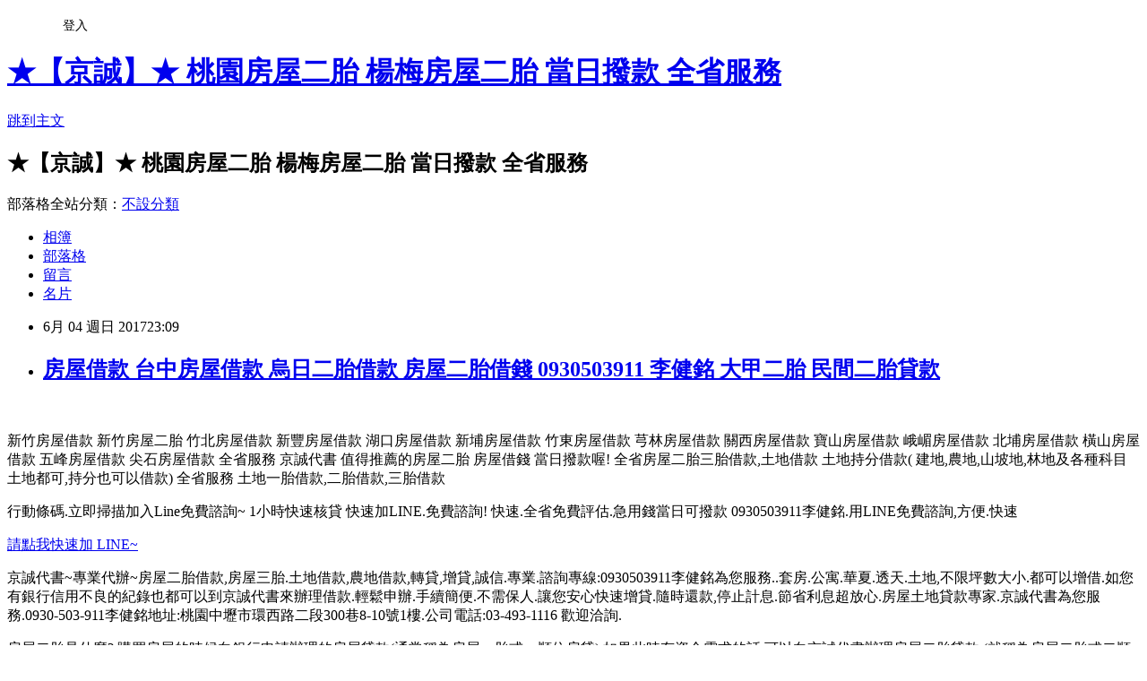

--- FILE ---
content_type: text/html; charset=utf-8
request_url: https://adrianchavejv.pixnet.net/blog/posts/14160792856
body_size: 38076
content:
<!DOCTYPE html><html lang="zh-TW"><head><meta charSet="utf-8"/><meta name="viewport" content="width=device-width, initial-scale=1"/><link rel="stylesheet" href="https://static.1px.tw/blog-next/_next/static/chunks/b1e52b495cc0137c.css" data-precedence="next"/><link rel="stylesheet" href="/fix.css?v=202601220130" type="text/css" data-precedence="medium"/><link rel="stylesheet" href="https://s3.1px.tw/blog/theme/choc/iframe-popup.css?v=202601220130" type="text/css" data-precedence="medium"/><link rel="stylesheet" href="https://s3.1px.tw/blog/theme/choc/plugins.min.css?v=202601220130" type="text/css" data-precedence="medium"/><link rel="stylesheet" href="https://s3.1px.tw/blog/theme/choc/openid-comment.css?v=202601220130" type="text/css" data-precedence="medium"/><link rel="stylesheet" href="https://s3.1px.tw/blog/theme/choc/style.min.css?v=202601220130" type="text/css" data-precedence="medium"/><link rel="stylesheet" href="https://s3.1px.tw/blog/theme/choc/main.min.css?v=202601220130" type="text/css" data-precedence="medium"/><link rel="stylesheet" href="https://pimg.1px.tw/adrianchavejv/assets/adrianchavejv.css?v=202601220130" type="text/css" data-precedence="medium"/><link rel="stylesheet" href="https://s3.1px.tw/blog/theme/choc/author-info.css?v=202601220130" type="text/css" data-precedence="medium"/><link rel="stylesheet" href="https://s3.1px.tw/blog/theme/choc/idlePop.min.css?v=202601220130" type="text/css" data-precedence="medium"/><link rel="preload" as="script" fetchPriority="low" href="https://static.1px.tw/blog-next/_next/static/chunks/94688e2baa9fea03.js"/><script src="https://static.1px.tw/blog-next/_next/static/chunks/41eaa5427c45ebcc.js" async=""></script><script src="https://static.1px.tw/blog-next/_next/static/chunks/e2c6231760bc85bd.js" async=""></script><script src="https://static.1px.tw/blog-next/_next/static/chunks/94bde6376cf279be.js" async=""></script><script src="https://static.1px.tw/blog-next/_next/static/chunks/426b9d9d938a9eb4.js" async=""></script><script src="https://static.1px.tw/blog-next/_next/static/chunks/turbopack-5021d21b4b170dda.js" async=""></script><script src="https://static.1px.tw/blog-next/_next/static/chunks/ff1a16fafef87110.js" async=""></script><script src="https://static.1px.tw/blog-next/_next/static/chunks/e308b2b9ce476a3e.js" async=""></script><script src="https://static.1px.tw/blog-next/_next/static/chunks/2bf79572a40338b7.js" async=""></script><script src="https://static.1px.tw/blog-next/_next/static/chunks/d3c6eed28c1dd8e2.js" async=""></script><script src="https://static.1px.tw/blog-next/_next/static/chunks/d4d39cfc2a072218.js" async=""></script><script src="https://static.1px.tw/blog-next/_next/static/chunks/6a5d72c05b9cd4ba.js" async=""></script><script src="https://static.1px.tw/blog-next/_next/static/chunks/8af6103cf1375f47.js" async=""></script><script src="https://static.1px.tw/blog-next/_next/static/chunks/60d08651d643cedc.js" async=""></script><script src="https://static.1px.tw/blog-next/_next/static/chunks/0ae21416dac1fa83.js" async=""></script><script src="https://static.1px.tw/blog-next/_next/static/chunks/6d1100e43ad18157.js" async=""></script><script src="https://static.1px.tw/blog-next/_next/static/chunks/87eeaf7a3b9005e8.js" async=""></script><script src="https://static.1px.tw/blog-next/_next/static/chunks/ed01c75076819ebd.js" async=""></script><script src="https://static.1px.tw/blog-next/_next/static/chunks/a4df8fc19a9a82e6.js" async=""></script><title>房屋借款 台中房屋借款 烏日二胎借款 房屋二胎借錢 0930503911 李健銘 大甲二胎 民間二胎貸款</title><meta name="author" content="★【京誠】★ 桃園房屋二胎 楊梅房屋二胎 當日撥款 全省服務"/><meta name="google-adsense-platform-account" content="pub-2647689032095179"/><meta name="fb:app_id" content="101730233200171"/><link rel="canonical" href="https://adrianchavejv.pixnet.net/blog/posts/14160792856"/><meta property="og:title" content="房屋借款 台中房屋借款 烏日二胎借款 房屋二胎借錢 0930503911 李健銘 大甲二胎 民間二胎貸款"/><meta property="og:url" content="https://adrianchavejv.pixnet.net/blog/posts/14160792856"/><meta property="og:image" content="https://pimg.1px.tw/ripx68/1496064099-1256962384.png"/><meta property="og:type" content="article"/><meta name="twitter:card" content="summary_large_image"/><meta name="twitter:title" content="房屋借款 台中房屋借款 烏日二胎借款 房屋二胎借錢 0930503911 李健銘 大甲二胎 民間二胎貸款"/><meta name="twitter:image" content="https://pimg.1px.tw/ripx68/1496064099-1256962384.png"/><link rel="icon" href="/favicon.ico?favicon.a62c60e0.ico" sizes="32x32" type="image/x-icon"/><script src="https://static.1px.tw/blog-next/_next/static/chunks/a6dad97d9634a72d.js" noModule=""></script></head><body><!--$--><!--/$--><!--$?--><template id="B:0"></template><!--/$--><script>requestAnimationFrame(function(){$RT=performance.now()});</script><script src="https://static.1px.tw/blog-next/_next/static/chunks/94688e2baa9fea03.js" id="_R_" async=""></script><div hidden id="S:0"><script id="pixnet-vars">
        window.PIXNET = {
          post_id: "14160792856",
          name: "adrianchavejv",
          user_id: 0,
          blog_id: "6614076",
          display_ads: true,
          ad_options: {"chictrip":false}
        };
      </script><script type="text/javascript" src="https://code.jquery.com/jquery-latest.min.js"></script><script id="json-ld-article-script" type="application/ld+json">{"@context":"https:\u002F\u002Fschema.org","@type":"BlogPosting","isAccessibleForFree":true,"mainEntityOfPage":{"@type":"WebPage","@id":"https:\u002F\u002Fadrianchavejv.pixnet.net\u002Fblog\u002Fposts\u002F14160792856"},"headline":"房屋借款 台中房屋借款 烏日二胎借款 房屋二胎借錢 0930503911 李健銘 大甲二胎 民間二胎貸款","description":"\u003Cimg src=\"https:\u002F\u002Fpic.pimg.tw\u002Fripx68\u002F1496064099-1256962384_l.png\" border=\"0\" alt=\"Simple, Free Image and File Hosting at MediaFire\" \u002F\u003E\u003Cbr \u002F\u003E\u003Cbr\u003E","articleBody":"\u003Cul\u003E\n\u003Cbr\u002F\u003E\n\u003C\u002Ful\u003E\n\u003Ca href=\"https:\u002F\u002Fwww.mediafire.com\u002Fview\u002F?e69ws8lmqi8wlc5\" target=\"_blank\"\u003E\u003Cimg src=\"https:\u002F\u002Fpimg.1px.tw\u002Fripx68\u002F1496064099-1256962384.png\" border=\"0\" alt=\"Simple, Free Image and File Hosting at MediaFire\" \u002F\u003E\u003C\u002Fa\u003E\n\n\u003Cp\u003E\u003Cspan style=\"font-size: 14pt;\"\u003E新竹房屋借款 新竹房屋二胎 竹北房屋借款 新豐房屋借款 湖口房屋借款 新埔房屋借款 竹東房屋借款 芎林房屋借款 關西房屋借款 寶山房屋借款 峨嵋房屋借款 北埔房屋借款 橫山房屋借款 五峰房屋借款 尖石房屋借款   全省服務\n京誠代書 值得推薦的房屋二胎 房屋借錢 當日撥款喔! 全省房屋二胎三胎借款,土地借款 土地持分借款( 建地,農地,山坡地,林地及各種科目土地都可,持分也可以借款) 全省服務 土地一胎借款,二胎借款,三胎借款\u003C\u002Fspan\u003E\u003C\u002Fp\u003E\n \n\u003Cp\u003E\u003Cspan style=\"font-size: 14pt;\"\u003E行動條碼.立即掃描加入Line免費諮詢~ 1小時快速核貸 快速加LINE.免費諮詢! 快速.全省免費評估.急用錢當日可撥款 0930503911李健銘.用LINE免費諮詢,方便.快速\u003C\u002Fspan\u003E\u003C\u002Fp\u003E\n\u003Cfont size=\"6\"\u003E\u003Ca href=\"http:\u002F\u002Fline.me\u002Fti\u002Fp\u002Flk9raYMSo7\"\u003E\u003Cfont color=\"ff0000\"\u003E請點我快速加 LINE~\u003C\u002Ffont\u003E\u003C\u002Fa\u003E\u003C\u002Ffont\u003E\n\n\u003Ca href=\"https:\u002F\u002Fwww.mediafire.com\u002Fview\u002F?qymtf29ulmd128d\" target=\"_blank\"\u003E\u003Cimg src=\"https:\u002F\u002Fwww.mediafire.com\u002Fconvkey\u002Fbdd6\u002Fqymtf29ulmd128d7g.jpg\" border=\"0\" alt=\"Simple, Free Image and File Hosting at MediaFire\" \u002F\u003E\u003C\u002Fa\u003E\n\n\u003Cp\u003E\u003Cspan style=\"font-size: 14pt;\"\u003E京誠代書~專業代辦~房屋二胎借款,房屋三胎.土地借款,農地借款,轉貸,增貸,誠信.專業.諮詢專線:0930503911李健銘為您服務..套房.公寓.華夏.透天.土地,不限坪數大小.都可以增借.如您有銀行信用不良的紀錄也都可以到京誠代書來辦理借款.輕鬆申辦.手續簡便.不需保人.讓您安心快速增貸.隨時還款,停止計息.節省利息超放心.房屋土地貸款專家.京誠代書為您服務.0930-503-911李健銘地址:桃園中壢市環西路二段300巷8-10號1樓.公司電話:03-493-1116 歡迎洽詢. \n\n\u003Ca href=\"https:\u002F\u002Fwww.mediafire.com\u002Fview\u002F?89a9emnx8jhjzzh\" target=\"_blank\"\u003E\u003Cimg src=\"https:\u002F\u002Fwww.mediafire.com\u002Fconvkey\u002F56c7\u002F89a9emnx8jhjzzh7g.jpg\" border=\"0\" alt=\"Simple, Free Image and File Hosting at MediaFire\" \u002F\u003E\u003C\u002Fa\u003E\n\n\u003Cp\u003E\u003Cspan style=\"font-size: 14pt;\"\u003E房屋二胎是什麼? 購買房屋的時候向銀行申請辦理的房屋貸款(通常稱為房屋一胎或一順位房貸),如果此時有資金需求的話,可以向京誠代書辦理房屋二胎貸款,(就稱為房屋二胎或二順位房貸,或民間二胎,二胎房貸.二胎借款.二胎貸款.....等)房屋二胎如果要向銀行申請辦理是非常不容易的,目前銀行對於房屋二胎放款資格評估非常嚴格，不但程序麻煩,審核時間又很久,且過件機率低,就算審核通過額度也不高,所以如有房屋需要辦理二胎借款或三胎借款,就請您找可以當天撥款的京誠代書,京誠代書全省服務喔!! 京誠代書代辦的房屋二胎或房屋三胎貸款額度最高,利率最低,撥款速度最快,還款最彈性(可以選擇只繳利息,等資金寬鬆再償還本金,繳息正常時,也可以隨時提高借款額度),手續簡便快速,當日可撥款,隨時借,隨時還(還款停息),免保人,信用不良也可以成功貸款,房屋二胎的貸款達人,京誠代書歡迎您^^免費諮詢電話:0930503911\u003C\u002Fspan\u003E\u003C\u002Fp\u003E\n\u003Cfont size=\"5\"\u003E\u003Ca href=\"http:\u002F\u002Fline.me\u002Fti\u002Fp\u002Flk9raYMSo7\"\u003E\u003Cfont color=\"ff0000\"\u003E辦理貸款應準備資料\u003C\u002Ffont\u003E\u003C\u002Fa\u003E\u003C\u002Ffont\u003E\n\n\u003Ca href=\"https:\u002F\u002Fwww.mediafire.com\u002Fview\u002F?qwnbpws4xh03k0n\" target=\"_blank\"\u003E\u003Cimg src=\"https:\u002F\u002Fwww.mediafire.com\u002Fconvkey\u002Fa32c\u002Fqwnbpws4xh03k0n7g.jpg\" border=\"0\" alt=\"Simple, Free Image and File Hosting at MediaFire\" \u002F\u003E\u003C\u002Fa\u003E\n\n\u003Cp\u003E\u003Cspan style=\"font-size: 14pt;\"\u003E印鑑證明是什麼? \n\n印鑑證明是指至戶政事務所申請的”印鑑證明” 申辦印鑑登記應附繳證件及注意事項：１.年滿二十歲之成年人及有行為能力之當事人須親自辦理；限制行為能力人申請印鑑登記及證明應由法定代理人辦理。２.當事人國民身分證、印鑑章。(由法定代理人辦理者，須另外附繳法定代理人國民身分證、印章) 京誠代書為您服務(桃園請撥:03-4931116)\n桃園借錢中壢借貸房屋貸款試算銀行貸款服務：0930503911李健銘 京誠代書歡迎您~\u003C\u002Fspan\u003E\u003C\u002Fp\u003E\n\n\u003Ca href=\"https:\u002F\u002Fwww.mediafire.com\u002Fview\u002F?ht31gnmpzr598g2\" target=\"_blank\"\u003E\u003Cimg src=\"https:\u002F\u002Fwww.mediafire.com\u002Fconvkey\u002F3167\u002Fht31gnmpzr598g27g.jpg\" border=\"0\" alt=\"Simple, Free Image and File Hosting at MediaFire\" \u002F\u003E\u003C\u002Fa\u003E\n\n\u003Cp\u003E\u003Cspan style=\"font-size: 14pt;\"\u003E1.信用貸提供貸款諮詢服務，整合各家銀行貸款方案，為您提供最適合、最有利的利率及還款方式。\n2胎房貸利率比較;桃園中壢平鎮借錢.整合負債證件借款桃園 新竹 民間代書借款將多筆貸款、卡債整合為一家銀行貸款，以本息均攤方式加速還款，達到降低利息、負債單純化的目標。青年創業貸款行房屋貸款利息試算 \n3.房屋貸款新光銀行信貸利率 各大銀行配合 提供二胎房貸、房屋增貸、房屋轉貸等專業分析與規劃，以最有利的條件提供您房貸諮詢服務。 \n\u003Cfont size=\"4\"\u003E\u003Ca href=\"http:\u002F\u002Fline.me\u002Fti\u002Fp\u002Flk9raYMSo7\"\u003E\u003Cfont color=\"ff0000\"\u003E4.企業貸款公司設立滿一年可申請辦理；中小企業各類信保基金、押標金、周轉金；大型工程合約貸款、國內外信用狀額度；應收帳款、客票、機器設備、存貨、LC融資，一通電話專人服務\u003C\u002Ffont\u003E\u003C\u002Fa\u003E\u003C\u002Ffont\u003E\n5.汽車貸款平鎮~機車借款利息個人信用貸款(軍公教適)汽車融資、汽車轉貸，條件簡單方便辦理，最快審核過後一天就撥款!各式車種諮詢、免費估價！台中民間貸款\u003C\u002Fspan\u003E\u003C\u002Fp\u003E\n\n\u003Ca href=\"https:\u002F\u002Fwww.mediafire.com\u002Fview\u002F?no9mnt6v3og90re\" target=\"_blank\"\u003E\u003Cimg src=\"https:\u002F\u002Fwww.mediafire.com\u002Fconvkey\u002Fec93\u002Fno9mnt6v3og90re7g.jpg\" border=\"0\" alt=\"Simple, Free Image and File Hosting at MediaFire\" \u002F\u003E\u003C\u002Fa\u003E\n\n\u003Cp\u003E\u003Cspan style=\"font-size: 14pt;\"\u003E2017勞工紓困貸款債務清理諮詢：農地貸款銀行 \n1.個別協商諮詢針對與個別金融機構協商，以降低月付金、利率或延長還款期限，提供相關細節的諮詢服務。桃園汽機車借款 \n2.前置協商諮詢房貸試算 excel針對因消費借貸、自用住宅借款、信用卡或現金卡契約，向銀行借貸而無力償還者，依據債清條例向最大債權銀行申請協商者，提供相關細節的諮詢服務。小額借貸銀行 \n3.更生諮詢桃園機車借貸免留車針對擬向法院提出更生申請者，提供相關細節的諮詢服務。學生小額貸款急需錢高雄.台中.桃園.台北.青年貸款率條件 \n4.清算諮詢中壢機車借款利息汽車二胎貸款針對負債過度實無力償還者，欲將負債及資產做一次處份，而向債權銀行提出申請者，提供相關細節的諮詢服務。 \n支票貼現,民間信用貸款,民間貸款,預借現金,二胎房貸,貸款利率最低2017,卡債協商中心,公教貸款2017,青年貸款率條件,債務整合利率,中壢民間貸款,公教人員貸款率利計算,學生小額貸款,青年首次購屋,國外唸書,出國讀書貸款,基隆市小額借款,高雄民間代書,民間貸款利率,留學助學貸款,房屋貸款手續費,銀行貸款買車,中壢周轉~急用可當日撥款!\" \u003C\u002Fspan\u003E\u003C\u002Fp\u003E\n\n\u003Ca href=\"https:\u002F\u002Fwww.mediafire.com\u002Fview\u002F?jf8570kvozj324f\" target=\"_blank\"\u003E\u003Cimg src=\"https:\u002F\u002Fwww.mediafire.com\u002Fconvkey\u002F1066\u002Fjf8570kvozj324f7g.jpg\" border=\"0\" alt=\"Simple, Free Image and File Hosting at MediaFire\" \u002F\u003E\u003C\u002Fa\u003E\n\u003C\u002Fspan\u003E\u003C\u002Fp\u003E\n\n\u003Cfont size=\"4\"\u003E\u003Ca href=\"http:\u002F\u002Fline.me\u002Fti\u002Fp\u002Flk9raYMSo7\"\u003E\u003Cfont color=\"ff0000\"\u003E房屋土地貸款資料 *三選一* 提供評估\n\u003C\u002Fspan\u003E\u003C\u002Fp\u003E\n\n\u003C\u002Ffont\u003E\u003C\u002Fa\u003E\u003C\u002Ffont\u003E \n\u003Ca href=\"https:\u002F\u002Fwww.mediafire.com\u002Fview\u002F?j54uu5cznsx7vb8\" target=\"_blank\"\u003E\u003Cimg src=\"https:\u002F\u002Fwww.mediafire.com\u002Fconvkey\u002F9115\u002Fj54uu5cznsx7vb87g.jpg\" border=\"0\" alt=\"Simple, Free Image and File Hosting at MediaFire\" \u002F\u003E\u003C\u002Fa\u003E\n\n\u003Cp\u003E\u003Cspan style=\"font-size: 14pt;\"\u003E新竹房屋借款 新竹房屋二胎 竹北房屋借款 新豐房屋借款 湖口房屋借款 新埔房屋借款 竹東房屋借款 芎林房屋借款 關西房屋借款 寶山房屋借款 峨嵋房屋借款 北埔房屋借款 橫山房屋借款 五峰房屋借款 尖石房屋借款   全省服務\n京誠代書 值得推薦的房屋二胎 房屋借錢 當日撥款喔! 全省房屋二胎三胎借款,土地借款 土地持分借款( 建地,農地,山坡地,林地及各種科目土地都可,持分也可以借款) 全省服務 土地一胎借款,二胎借款,三胎借款\u003C\u002Fspan\u003E\u003C\u002Fp\u003E\n\n\u003Ca href=\"https:\u002F\u002Fwww.mediafire.com\u002Fview\u002F?6ut8mjplfm5ad7m\" target=\"_blank\"\u003E\u003Cimg src=\"https:\u002F\u002Fwww.mediafire.com\u002Fconvkey\u002F4fb0\u002F6ut8mjplfm5ad7m7g.jpg\" border=\"0\" alt=\"Simple, Free Image and File Hosting at MediaFire\" \u002F\u003E\u003C\u002Fa\u003E\n                                                              \u003Cbr\u002F\u003E\u003Cbr\u002F\u003E                                                                  \u003Cbr\u002F\u003E\u003Cbr\u002F\u003E                                                                                                                                    \u003Cbr\u002F\u003E\u003Cbr\u002F\u003E                                                                  \u003Cbr\u002F\u003E\u003Cbr\u002F\u003E  \u003Cbr\u002F\u003E\u003Cbr\u002F\u003E                                                                                                                                    \u003Cbr\u002F\u003E\u003Cbr\u002F\u003E\u003Cstrong\u003E▲大潤發首設39元均一價專區。（圖／記者曾婉婷攝）\u003C\u002Fstrong\u003E\u003Cbr\u002F\u003E\u003Cbr\u002F\u003E記者曾婉婷／台北報導\u003Cbr\u002F\u003E\u003Cbr\u002F\u003E日本生活雜物品牌大創DASIO，其所販售39元均一價高CP值商品，常吸引民眾搶購。看好此商機，有量販業者也在賣場首設「39元均一價」專區，提供上百款商品供選購，平均價格比市價便宜2～3成，期望帶動來客數和業績成長。\u003Cbr\u002F\u003E\u003Cbr\u002F\u003E自即日起到3月8日，大潤發推出「39元均一價」專區，強打多款郊遊小物，像是盛裝鮮切水果、三明治必備的食物保鮮盒，或裝果汁汽水的紙杯或馬克杯等，都是春天出遊的必備好物，且售價一律只要39元。\u003Cbr\u002F\u003E\u003Cbr\u002F\u003E大潤發公關郭建志觀察，每年228連假都是農曆年後的第一個消費旺季，更象徵春天出遊開始，因此都是運動、戶外休閒用品的兵家必爭之地。據銷售資料指出，過去3年在228連假後，郊遊概念商品的平均業績有2至3成的成長，因此今年首加入全新「39元均一價」概念。\u003Cbr\u002F\u003E\u003Cbr\u002F\u003E另外，自即日起再推出4波會員獨享的期間限定印花價格，指定期間會員獨享精選8項特惠商品，例如1.3公斤高麗菜下殺每顆19元、美式炸棒棒腿2支特價45元，以及台灣洋蔥每顆7元、260公克大比目魚切片僅99元等。\u003Cbr\u002F\u003E\u003Cbr\u002F\u003E  \u003Cbr\u002F\u003E\u003Cbr\u002F\u003E                                                                  \u003Cbr\u002F\u003E\u003Cbr\u002F\u003E  \u003Cul\u003E\n\u003Cbr\u002F\u003E\n\u003C\u002Ful\u003E\u003C!--\u002F\u002FBLOG_SEND_OK_8666A546A9ADC18D--\u003E","image":["https:\u002F\u002Fpimg.1px.tw\u002Fripx68\u002F1496064099-1256962384.png"],"author":{"@type":"Person","name":"★【京誠】★ 桃園房屋二胎 楊梅房屋二胎 當日撥款 全省服務","url":"https:\u002F\u002Fwww.pixnet.net\u002Fpcard\u002Fadrianchavejv"},"publisher":{"@type":"Organization","name":"★【京誠】★ 桃園房屋二胎 楊梅房屋二胎 當日撥款 全省服務","logo":{"@type":"ImageObject","url":"https:\u002F\u002Fs3.1px.tw\u002Fblog\u002Fcommon\u002Favatar\u002Fblog_cover_light.jpg"}},"datePublished":"2017-06-04T15:09:53.000Z","dateModified":"","keywords":[],"articleSection":"國內旅遊"}</script><template id="P:1"></template><template id="P:2"></template><template id="P:3"></template><section aria-label="Notifications alt+T" tabindex="-1" aria-live="polite" aria-relevant="additions text" aria-atomic="false"></section></div><script>(self.__next_f=self.__next_f||[]).push([0])</script><script>self.__next_f.push([1,"1:\"$Sreact.fragment\"\n3:I[39756,[\"https://static.1px.tw/blog-next/_next/static/chunks/ff1a16fafef87110.js\",\"https://static.1px.tw/blog-next/_next/static/chunks/e308b2b9ce476a3e.js\"],\"default\"]\n4:I[53536,[\"https://static.1px.tw/blog-next/_next/static/chunks/ff1a16fafef87110.js\",\"https://static.1px.tw/blog-next/_next/static/chunks/e308b2b9ce476a3e.js\"],\"default\"]\n6:I[97367,[\"https://static.1px.tw/blog-next/_next/static/chunks/ff1a16fafef87110.js\",\"https://static.1px.tw/blog-next/_next/static/chunks/e308b2b9ce476a3e.js\"],\"OutletBoundary\"]\n8:I[97367,[\"https://static.1px.tw/blog-next/_next/static/chunks/ff1a16fafef87110.js\",\"https://static.1px.tw/blog-next/_next/static/chunks/e308b2b9ce476a3e.js\"],\"ViewportBoundary\"]\na:I[97367,[\"https://static.1px.tw/blog-next/_next/static/chunks/ff1a16fafef87110.js\",\"https://static.1px.tw/blog-next/_next/static/chunks/e308b2b9ce476a3e.js\"],\"MetadataBoundary\"]\nc:I[63491,[\"https://static.1px.tw/blog-next/_next/static/chunks/2bf79572a40338b7.js\",\"https://static.1px.tw/blog-next/_next/static/chunks/d3c6eed28c1dd8e2.js\"],\"default\"]\n:HL[\"https://static.1px.tw/blog-next/_next/static/chunks/b1e52b495cc0137c.css\",\"style\"]\n"])</script><script>self.__next_f.push([1,"0:{\"P\":null,\"b\":\"Fh5CEL29DpBu-3dUnujtG\",\"c\":[\"\",\"blog\",\"posts\",\"14160792856\"],\"q\":\"\",\"i\":false,\"f\":[[[\"\",{\"children\":[\"blog\",{\"children\":[\"posts\",{\"children\":[[\"id\",\"14160792856\",\"d\"],{\"children\":[\"__PAGE__\",{}]}]}]}]},\"$undefined\",\"$undefined\",true],[[\"$\",\"$1\",\"c\",{\"children\":[[[\"$\",\"script\",\"script-0\",{\"src\":\"https://static.1px.tw/blog-next/_next/static/chunks/d4d39cfc2a072218.js\",\"async\":true,\"nonce\":\"$undefined\"}],[\"$\",\"script\",\"script-1\",{\"src\":\"https://static.1px.tw/blog-next/_next/static/chunks/6a5d72c05b9cd4ba.js\",\"async\":true,\"nonce\":\"$undefined\"}],[\"$\",\"script\",\"script-2\",{\"src\":\"https://static.1px.tw/blog-next/_next/static/chunks/8af6103cf1375f47.js\",\"async\":true,\"nonce\":\"$undefined\"}]],\"$L2\"]}],{\"children\":[[\"$\",\"$1\",\"c\",{\"children\":[null,[\"$\",\"$L3\",null,{\"parallelRouterKey\":\"children\",\"error\":\"$undefined\",\"errorStyles\":\"$undefined\",\"errorScripts\":\"$undefined\",\"template\":[\"$\",\"$L4\",null,{}],\"templateStyles\":\"$undefined\",\"templateScripts\":\"$undefined\",\"notFound\":\"$undefined\",\"forbidden\":\"$undefined\",\"unauthorized\":\"$undefined\"}]]}],{\"children\":[[\"$\",\"$1\",\"c\",{\"children\":[null,[\"$\",\"$L3\",null,{\"parallelRouterKey\":\"children\",\"error\":\"$undefined\",\"errorStyles\":\"$undefined\",\"errorScripts\":\"$undefined\",\"template\":[\"$\",\"$L4\",null,{}],\"templateStyles\":\"$undefined\",\"templateScripts\":\"$undefined\",\"notFound\":\"$undefined\",\"forbidden\":\"$undefined\",\"unauthorized\":\"$undefined\"}]]}],{\"children\":[[\"$\",\"$1\",\"c\",{\"children\":[null,[\"$\",\"$L3\",null,{\"parallelRouterKey\":\"children\",\"error\":\"$undefined\",\"errorStyles\":\"$undefined\",\"errorScripts\":\"$undefined\",\"template\":[\"$\",\"$L4\",null,{}],\"templateStyles\":\"$undefined\",\"templateScripts\":\"$undefined\",\"notFound\":\"$undefined\",\"forbidden\":\"$undefined\",\"unauthorized\":\"$undefined\"}]]}],{\"children\":[[\"$\",\"$1\",\"c\",{\"children\":[\"$L5\",[[\"$\",\"link\",\"0\",{\"rel\":\"stylesheet\",\"href\":\"https://static.1px.tw/blog-next/_next/static/chunks/b1e52b495cc0137c.css\",\"precedence\":\"next\",\"crossOrigin\":\"$undefined\",\"nonce\":\"$undefined\"}],[\"$\",\"script\",\"script-0\",{\"src\":\"https://static.1px.tw/blog-next/_next/static/chunks/0ae21416dac1fa83.js\",\"async\":true,\"nonce\":\"$undefined\"}],[\"$\",\"script\",\"script-1\",{\"src\":\"https://static.1px.tw/blog-next/_next/static/chunks/6d1100e43ad18157.js\",\"async\":true,\"nonce\":\"$undefined\"}],[\"$\",\"script\",\"script-2\",{\"src\":\"https://static.1px.tw/blog-next/_next/static/chunks/87eeaf7a3b9005e8.js\",\"async\":true,\"nonce\":\"$undefined\"}],[\"$\",\"script\",\"script-3\",{\"src\":\"https://static.1px.tw/blog-next/_next/static/chunks/ed01c75076819ebd.js\",\"async\":true,\"nonce\":\"$undefined\"}],[\"$\",\"script\",\"script-4\",{\"src\":\"https://static.1px.tw/blog-next/_next/static/chunks/a4df8fc19a9a82e6.js\",\"async\":true,\"nonce\":\"$undefined\"}]],[\"$\",\"$L6\",null,{\"children\":\"$@7\"}]]}],{},null,false,false]},null,false,false]},null,false,false]},null,false,false]},null,false,false],[\"$\",\"$1\",\"h\",{\"children\":[null,[\"$\",\"$L8\",null,{\"children\":\"$@9\"}],[\"$\",\"$La\",null,{\"children\":\"$@b\"}],null]}],false]],\"m\":\"$undefined\",\"G\":[\"$c\",[]],\"S\":false}\n"])</script><script>self.__next_f.push([1,"9:[[\"$\",\"meta\",\"0\",{\"charSet\":\"utf-8\"}],[\"$\",\"meta\",\"1\",{\"name\":\"viewport\",\"content\":\"width=device-width, initial-scale=1\"}]]\n"])</script><script>self.__next_f.push([1,"d:I[79520,[\"https://static.1px.tw/blog-next/_next/static/chunks/d4d39cfc2a072218.js\",\"https://static.1px.tw/blog-next/_next/static/chunks/6a5d72c05b9cd4ba.js\",\"https://static.1px.tw/blog-next/_next/static/chunks/8af6103cf1375f47.js\"],\"\"]\n10:I[2352,[\"https://static.1px.tw/blog-next/_next/static/chunks/d4d39cfc2a072218.js\",\"https://static.1px.tw/blog-next/_next/static/chunks/6a5d72c05b9cd4ba.js\",\"https://static.1px.tw/blog-next/_next/static/chunks/8af6103cf1375f47.js\"],\"AdultWarningModal\"]\n11:I[69182,[\"https://static.1px.tw/blog-next/_next/static/chunks/d4d39cfc2a072218.js\",\"https://static.1px.tw/blog-next/_next/static/chunks/6a5d72c05b9cd4ba.js\",\"https://static.1px.tw/blog-next/_next/static/chunks/8af6103cf1375f47.js\"],\"HydrationComplete\"]\n12:I[12985,[\"https://static.1px.tw/blog-next/_next/static/chunks/d4d39cfc2a072218.js\",\"https://static.1px.tw/blog-next/_next/static/chunks/6a5d72c05b9cd4ba.js\",\"https://static.1px.tw/blog-next/_next/static/chunks/8af6103cf1375f47.js\"],\"NuqsAdapter\"]\n13:I[82782,[\"https://static.1px.tw/blog-next/_next/static/chunks/d4d39cfc2a072218.js\",\"https://static.1px.tw/blog-next/_next/static/chunks/6a5d72c05b9cd4ba.js\",\"https://static.1px.tw/blog-next/_next/static/chunks/8af6103cf1375f47.js\"],\"RefineContext\"]\n14:I[29306,[\"https://static.1px.tw/blog-next/_next/static/chunks/d4d39cfc2a072218.js\",\"https://static.1px.tw/blog-next/_next/static/chunks/6a5d72c05b9cd4ba.js\",\"https://static.1px.tw/blog-next/_next/static/chunks/8af6103cf1375f47.js\",\"https://static.1px.tw/blog-next/_next/static/chunks/60d08651d643cedc.js\",\"https://static.1px.tw/blog-next/_next/static/chunks/d3c6eed28c1dd8e2.js\"],\"default\"]\n2:[\"$\",\"html\",null,{\"lang\":\"zh-TW\",\"children\":[[\"$\",\"$Ld\",null,{\"id\":\"google-tag-manager\",\"strategy\":\"afterInteractive\",\"children\":\"\\n(function(w,d,s,l,i){w[l]=w[l]||[];w[l].push({'gtm.start':\\nnew Date().getTime(),event:'gtm.js'});var f=d.getElementsByTagName(s)[0],\\nj=d.createElement(s),dl=l!='dataLayer'?'\u0026l='+l:'';j.async=true;j.src=\\n'https://www.googletagmanager.com/gtm.js?id='+i+dl;f.parentNode.insertBefore(j,f);\\n})(window,document,'script','dataLayer','GTM-TRLQMPKX');\\n  \"}],\"$Le\",\"$Lf\",[\"$\",\"body\",null,{\"children\":[[\"$\",\"$L10\",null,{\"display\":false}],[\"$\",\"$L11\",null,{}],[\"$\",\"$L12\",null,{\"children\":[\"$\",\"$L13\",null,{\"children\":[\"$\",\"$L3\",null,{\"parallelRouterKey\":\"children\",\"error\":\"$undefined\",\"errorStyles\":\"$undefined\",\"errorScripts\":\"$undefined\",\"template\":[\"$\",\"$L4\",null,{}],\"templateStyles\":\"$undefined\",\"templateScripts\":\"$undefined\",\"notFound\":[[\"$\",\"$L14\",null,{}],[]],\"forbidden\":\"$undefined\",\"unauthorized\":\"$undefined\"}]}]}]]}]]}]\n"])</script><script>self.__next_f.push([1,"e:null\nf:null\n"])</script><script>self.__next_f.push([1,"16:I[27201,[\"https://static.1px.tw/blog-next/_next/static/chunks/ff1a16fafef87110.js\",\"https://static.1px.tw/blog-next/_next/static/chunks/e308b2b9ce476a3e.js\"],\"IconMark\"]\n5:[[\"$\",\"script\",null,{\"id\":\"pixnet-vars\",\"children\":\"\\n        window.PIXNET = {\\n          post_id: \\\"14160792856\\\",\\n          name: \\\"adrianchavejv\\\",\\n          user_id: 0,\\n          blog_id: \\\"6614076\\\",\\n          display_ads: true,\\n          ad_options: {\\\"chictrip\\\":false}\\n        };\\n      \"}],\"$L15\"]\nb:[[\"$\",\"title\",\"0\",{\"children\":\"房屋借款 台中房屋借款 烏日二胎借款 房屋二胎借錢 0930503911 李健銘 大甲二胎 民間二胎貸款\"}],[\"$\",\"meta\",\"1\",{\"name\":\"author\",\"content\":\"★【京誠】★ 桃園房屋二胎 楊梅房屋二胎 當日撥款 全省服務\"}],[\"$\",\"meta\",\"2\",{\"name\":\"google-adsense-platform-account\",\"content\":\"pub-2647689032095179\"}],[\"$\",\"meta\",\"3\",{\"name\":\"fb:app_id\",\"content\":\"101730233200171\"}],[\"$\",\"link\",\"4\",{\"rel\":\"canonical\",\"href\":\"https://adrianchavejv.pixnet.net/blog/posts/14160792856\"}],[\"$\",\"meta\",\"5\",{\"property\":\"og:title\",\"content\":\"房屋借款 台中房屋借款 烏日二胎借款 房屋二胎借錢 0930503911 李健銘 大甲二胎 民間二胎貸款\"}],[\"$\",\"meta\",\"6\",{\"property\":\"og:url\",\"content\":\"https://adrianchavejv.pixnet.net/blog/posts/14160792856\"}],[\"$\",\"meta\",\"7\",{\"property\":\"og:image\",\"content\":\"https://pimg.1px.tw/ripx68/1496064099-1256962384.png\"}],[\"$\",\"meta\",\"8\",{\"property\":\"og:type\",\"content\":\"article\"}],[\"$\",\"meta\",\"9\",{\"name\":\"twitter:card\",\"content\":\"summary_large_image\"}],[\"$\",\"meta\",\"10\",{\"name\":\"twitter:title\",\"content\":\"房屋借款 台中房屋借款 烏日二胎借款 房屋二胎借錢 0930503911 李健銘 大甲二胎 民間二胎貸款\"}],[\"$\",\"meta\",\"11\",{\"name\":\"twitter:image\",\"content\":\"https://pimg.1px.tw/ripx68/1496064099-1256962384.png\"}],[\"$\",\"link\",\"12\",{\"rel\":\"icon\",\"href\":\"/favicon.ico?favicon.a62c60e0.ico\",\"sizes\":\"32x32\",\"type\":\"image/x-icon\"}],[\"$\",\"$L16\",\"13\",{}]]\n7:null\n"])</script><script>self.__next_f.push([1,":HL[\"/fix.css?v=202601220130\",\"style\",{\"type\":\"text/css\"}]\n:HL[\"https://s3.1px.tw/blog/theme/choc/iframe-popup.css?v=202601220130\",\"style\",{\"type\":\"text/css\"}]\n:HL[\"https://s3.1px.tw/blog/theme/choc/plugins.min.css?v=202601220130\",\"style\",{\"type\":\"text/css\"}]\n:HL[\"https://s3.1px.tw/blog/theme/choc/openid-comment.css?v=202601220130\",\"style\",{\"type\":\"text/css\"}]\n:HL[\"https://s3.1px.tw/blog/theme/choc/style.min.css?v=202601220130\",\"style\",{\"type\":\"text/css\"}]\n:HL[\"https://s3.1px.tw/blog/theme/choc/main.min.css?v=202601220130\",\"style\",{\"type\":\"text/css\"}]\n:HL[\"https://pimg.1px.tw/adrianchavejv/assets/adrianchavejv.css?v=202601220130\",\"style\",{\"type\":\"text/css\"}]\n:HL[\"https://s3.1px.tw/blog/theme/choc/author-info.css?v=202601220130\",\"style\",{\"type\":\"text/css\"}]\n:HL[\"https://s3.1px.tw/blog/theme/choc/idlePop.min.css?v=202601220130\",\"style\",{\"type\":\"text/css\"}]\n17:T3885,"])</script><script>self.__next_f.push([1,"{\"@context\":\"https:\\u002F\\u002Fschema.org\",\"@type\":\"BlogPosting\",\"isAccessibleForFree\":true,\"mainEntityOfPage\":{\"@type\":\"WebPage\",\"@id\":\"https:\\u002F\\u002Fadrianchavejv.pixnet.net\\u002Fblog\\u002Fposts\\u002F14160792856\"},\"headline\":\"房屋借款 台中房屋借款 烏日二胎借款 房屋二胎借錢 0930503911 李健銘 大甲二胎 民間二胎貸款\",\"description\":\"\\u003Cimg src=\\\"https:\\u002F\\u002Fpic.pimg.tw\\u002Fripx68\\u002F1496064099-1256962384_l.png\\\" border=\\\"0\\\" alt=\\\"Simple, Free Image and File Hosting at MediaFire\\\" \\u002F\\u003E\\u003Cbr \\u002F\\u003E\\u003Cbr\\u003E\",\"articleBody\":\"\\u003Cul\\u003E\\n\\u003Cbr\\u002F\\u003E\\n\\u003C\\u002Ful\\u003E\\n\\u003Ca href=\\\"https:\\u002F\\u002Fwww.mediafire.com\\u002Fview\\u002F?e69ws8lmqi8wlc5\\\" target=\\\"_blank\\\"\\u003E\\u003Cimg src=\\\"https:\\u002F\\u002Fpimg.1px.tw\\u002Fripx68\\u002F1496064099-1256962384.png\\\" border=\\\"0\\\" alt=\\\"Simple, Free Image and File Hosting at MediaFire\\\" \\u002F\\u003E\\u003C\\u002Fa\\u003E\\n\\n\\u003Cp\\u003E\\u003Cspan style=\\\"font-size: 14pt;\\\"\\u003E新竹房屋借款 新竹房屋二胎 竹北房屋借款 新豐房屋借款 湖口房屋借款 新埔房屋借款 竹東房屋借款 芎林房屋借款 關西房屋借款 寶山房屋借款 峨嵋房屋借款 北埔房屋借款 橫山房屋借款 五峰房屋借款 尖石房屋借款   全省服務\\n京誠代書 值得推薦的房屋二胎 房屋借錢 當日撥款喔! 全省房屋二胎三胎借款,土地借款 土地持分借款( 建地,農地,山坡地,林地及各種科目土地都可,持分也可以借款) 全省服務 土地一胎借款,二胎借款,三胎借款\\u003C\\u002Fspan\\u003E\\u003C\\u002Fp\\u003E\\n \\n\\u003Cp\\u003E\\u003Cspan style=\\\"font-size: 14pt;\\\"\\u003E行動條碼.立即掃描加入Line免費諮詢~ 1小時快速核貸 快速加LINE.免費諮詢! 快速.全省免費評估.急用錢當日可撥款 0930503911李健銘.用LINE免費諮詢,方便.快速\\u003C\\u002Fspan\\u003E\\u003C\\u002Fp\\u003E\\n\\u003Cfont size=\\\"6\\\"\\u003E\\u003Ca href=\\\"http:\\u002F\\u002Fline.me\\u002Fti\\u002Fp\\u002Flk9raYMSo7\\\"\\u003E\\u003Cfont color=\\\"ff0000\\\"\\u003E請點我快速加 LINE~\\u003C\\u002Ffont\\u003E\\u003C\\u002Fa\\u003E\\u003C\\u002Ffont\\u003E\\n\\n\\u003Ca href=\\\"https:\\u002F\\u002Fwww.mediafire.com\\u002Fview\\u002F?qymtf29ulmd128d\\\" target=\\\"_blank\\\"\\u003E\\u003Cimg src=\\\"https:\\u002F\\u002Fwww.mediafire.com\\u002Fconvkey\\u002Fbdd6\\u002Fqymtf29ulmd128d7g.jpg\\\" border=\\\"0\\\" alt=\\\"Simple, Free Image and File Hosting at MediaFire\\\" \\u002F\\u003E\\u003C\\u002Fa\\u003E\\n\\n\\u003Cp\\u003E\\u003Cspan style=\\\"font-size: 14pt;\\\"\\u003E京誠代書~專業代辦~房屋二胎借款,房屋三胎.土地借款,農地借款,轉貸,增貸,誠信.專業.諮詢專線:0930503911李健銘為您服務..套房.公寓.華夏.透天.土地,不限坪數大小.都可以增借.如您有銀行信用不良的紀錄也都可以到京誠代書來辦理借款.輕鬆申辦.手續簡便.不需保人.讓您安心快速增貸.隨時還款,停止計息.節省利息超放心.房屋土地貸款專家.京誠代書為您服務.0930-503-911李健銘地址:桃園中壢市環西路二段300巷8-10號1樓.公司電話:03-493-1116 歡迎洽詢. \\n\\n\\u003Ca href=\\\"https:\\u002F\\u002Fwww.mediafire.com\\u002Fview\\u002F?89a9emnx8jhjzzh\\\" target=\\\"_blank\\\"\\u003E\\u003Cimg src=\\\"https:\\u002F\\u002Fwww.mediafire.com\\u002Fconvkey\\u002F56c7\\u002F89a9emnx8jhjzzh7g.jpg\\\" border=\\\"0\\\" alt=\\\"Simple, Free Image and File Hosting at MediaFire\\\" \\u002F\\u003E\\u003C\\u002Fa\\u003E\\n\\n\\u003Cp\\u003E\\u003Cspan style=\\\"font-size: 14pt;\\\"\\u003E房屋二胎是什麼? 購買房屋的時候向銀行申請辦理的房屋貸款(通常稱為房屋一胎或一順位房貸),如果此時有資金需求的話,可以向京誠代書辦理房屋二胎貸款,(就稱為房屋二胎或二順位房貸,或民間二胎,二胎房貸.二胎借款.二胎貸款.....等)房屋二胎如果要向銀行申請辦理是非常不容易的,目前銀行對於房屋二胎放款資格評估非常嚴格，不但程序麻煩,審核時間又很久,且過件機率低,就算審核通過額度也不高,所以如有房屋需要辦理二胎借款或三胎借款,就請您找可以當天撥款的京誠代書,京誠代書全省服務喔!! 京誠代書代辦的房屋二胎或房屋三胎貸款額度最高,利率最低,撥款速度最快,還款最彈性(可以選擇只繳利息,等資金寬鬆再償還本金,繳息正常時,也可以隨時提高借款額度),手續簡便快速,當日可撥款,隨時借,隨時還(還款停息),免保人,信用不良也可以成功貸款,房屋二胎的貸款達人,京誠代書歡迎您^^免費諮詢電話:0930503911\\u003C\\u002Fspan\\u003E\\u003C\\u002Fp\\u003E\\n\\u003Cfont size=\\\"5\\\"\\u003E\\u003Ca href=\\\"http:\\u002F\\u002Fline.me\\u002Fti\\u002Fp\\u002Flk9raYMSo7\\\"\\u003E\\u003Cfont color=\\\"ff0000\\\"\\u003E辦理貸款應準備資料\\u003C\\u002Ffont\\u003E\\u003C\\u002Fa\\u003E\\u003C\\u002Ffont\\u003E\\n\\n\\u003Ca href=\\\"https:\\u002F\\u002Fwww.mediafire.com\\u002Fview\\u002F?qwnbpws4xh03k0n\\\" target=\\\"_blank\\\"\\u003E\\u003Cimg src=\\\"https:\\u002F\\u002Fwww.mediafire.com\\u002Fconvkey\\u002Fa32c\\u002Fqwnbpws4xh03k0n7g.jpg\\\" border=\\\"0\\\" alt=\\\"Simple, Free Image and File Hosting at MediaFire\\\" \\u002F\\u003E\\u003C\\u002Fa\\u003E\\n\\n\\u003Cp\\u003E\\u003Cspan style=\\\"font-size: 14pt;\\\"\\u003E印鑑證明是什麼? \\n\\n印鑑證明是指至戶政事務所申請的”印鑑證明” 申辦印鑑登記應附繳證件及注意事項：１.年滿二十歲之成年人及有行為能力之當事人須親自辦理；限制行為能力人申請印鑑登記及證明應由法定代理人辦理。２.當事人國民身分證、印鑑章。(由法定代理人辦理者，須另外附繳法定代理人國民身分證、印章) 京誠代書為您服務(桃園請撥:03-4931116)\\n桃園借錢中壢借貸房屋貸款試算銀行貸款服務：0930503911李健銘 京誠代書歡迎您~\\u003C\\u002Fspan\\u003E\\u003C\\u002Fp\\u003E\\n\\n\\u003Ca href=\\\"https:\\u002F\\u002Fwww.mediafire.com\\u002Fview\\u002F?ht31gnmpzr598g2\\\" target=\\\"_blank\\\"\\u003E\\u003Cimg src=\\\"https:\\u002F\\u002Fwww.mediafire.com\\u002Fconvkey\\u002F3167\\u002Fht31gnmpzr598g27g.jpg\\\" border=\\\"0\\\" alt=\\\"Simple, Free Image and File Hosting at MediaFire\\\" \\u002F\\u003E\\u003C\\u002Fa\\u003E\\n\\n\\u003Cp\\u003E\\u003Cspan style=\\\"font-size: 14pt;\\\"\\u003E1.信用貸提供貸款諮詢服務，整合各家銀行貸款方案，為您提供最適合、最有利的利率及還款方式。\\n2胎房貸利率比較;桃園中壢平鎮借錢.整合負債證件借款桃園 新竹 民間代書借款將多筆貸款、卡債整合為一家銀行貸款，以本息均攤方式加速還款，達到降低利息、負債單純化的目標。青年創業貸款行房屋貸款利息試算 \\n3.房屋貸款新光銀行信貸利率 各大銀行配合 提供二胎房貸、房屋增貸、房屋轉貸等專業分析與規劃，以最有利的條件提供您房貸諮詢服務。 \\n\\u003Cfont size=\\\"4\\\"\\u003E\\u003Ca href=\\\"http:\\u002F\\u002Fline.me\\u002Fti\\u002Fp\\u002Flk9raYMSo7\\\"\\u003E\\u003Cfont color=\\\"ff0000\\\"\\u003E4.企業貸款公司設立滿一年可申請辦理；中小企業各類信保基金、押標金、周轉金；大型工程合約貸款、國內外信用狀額度；應收帳款、客票、機器設備、存貨、LC融資，一通電話專人服務\\u003C\\u002Ffont\\u003E\\u003C\\u002Fa\\u003E\\u003C\\u002Ffont\\u003E\\n5.汽車貸款平鎮~機車借款利息個人信用貸款(軍公教適)汽車融資、汽車轉貸，條件簡單方便辦理，最快審核過後一天就撥款!各式車種諮詢、免費估價！台中民間貸款\\u003C\\u002Fspan\\u003E\\u003C\\u002Fp\\u003E\\n\\n\\u003Ca href=\\\"https:\\u002F\\u002Fwww.mediafire.com\\u002Fview\\u002F?no9mnt6v3og90re\\\" target=\\\"_blank\\\"\\u003E\\u003Cimg src=\\\"https:\\u002F\\u002Fwww.mediafire.com\\u002Fconvkey\\u002Fec93\\u002Fno9mnt6v3og90re7g.jpg\\\" border=\\\"0\\\" alt=\\\"Simple, Free Image and File Hosting at MediaFire\\\" \\u002F\\u003E\\u003C\\u002Fa\\u003E\\n\\n\\u003Cp\\u003E\\u003Cspan style=\\\"font-size: 14pt;\\\"\\u003E2017勞工紓困貸款債務清理諮詢：農地貸款銀行 \\n1.個別協商諮詢針對與個別金融機構協商，以降低月付金、利率或延長還款期限，提供相關細節的諮詢服務。桃園汽機車借款 \\n2.前置協商諮詢房貸試算 excel針對因消費借貸、自用住宅借款、信用卡或現金卡契約，向銀行借貸而無力償還者，依據債清條例向最大債權銀行申請協商者，提供相關細節的諮詢服務。小額借貸銀行 \\n3.更生諮詢桃園機車借貸免留車針對擬向法院提出更生申請者，提供相關細節的諮詢服務。學生小額貸款急需錢高雄.台中.桃園.台北.青年貸款率條件 \\n4.清算諮詢中壢機車借款利息汽車二胎貸款針對負債過度實無力償還者，欲將負債及資產做一次處份，而向債權銀行提出申請者，提供相關細節的諮詢服務。 \\n支票貼現,民間信用貸款,民間貸款,預借現金,二胎房貸,貸款利率最低2017,卡債協商中心,公教貸款2017,青年貸款率條件,債務整合利率,中壢民間貸款,公教人員貸款率利計算,學生小額貸款,青年首次購屋,國外唸書,出國讀書貸款,基隆市小額借款,高雄民間代書,民間貸款利率,留學助學貸款,房屋貸款手續費,銀行貸款買車,中壢周轉~急用可當日撥款!\\\" \\u003C\\u002Fspan\\u003E\\u003C\\u002Fp\\u003E\\n\\n\\u003Ca href=\\\"https:\\u002F\\u002Fwww.mediafire.com\\u002Fview\\u002F?jf8570kvozj324f\\\" target=\\\"_blank\\\"\\u003E\\u003Cimg src=\\\"https:\\u002F\\u002Fwww.mediafire.com\\u002Fconvkey\\u002F1066\\u002Fjf8570kvozj324f7g.jpg\\\" border=\\\"0\\\" alt=\\\"Simple, Free Image and File Hosting at MediaFire\\\" \\u002F\\u003E\\u003C\\u002Fa\\u003E\\n\\u003C\\u002Fspan\\u003E\\u003C\\u002Fp\\u003E\\n\\n\\u003Cfont size=\\\"4\\\"\\u003E\\u003Ca href=\\\"http:\\u002F\\u002Fline.me\\u002Fti\\u002Fp\\u002Flk9raYMSo7\\\"\\u003E\\u003Cfont color=\\\"ff0000\\\"\\u003E房屋土地貸款資料 *三選一* 提供評估\\n\\u003C\\u002Fspan\\u003E\\u003C\\u002Fp\\u003E\\n\\n\\u003C\\u002Ffont\\u003E\\u003C\\u002Fa\\u003E\\u003C\\u002Ffont\\u003E \\n\\u003Ca href=\\\"https:\\u002F\\u002Fwww.mediafire.com\\u002Fview\\u002F?j54uu5cznsx7vb8\\\" target=\\\"_blank\\\"\\u003E\\u003Cimg src=\\\"https:\\u002F\\u002Fwww.mediafire.com\\u002Fconvkey\\u002F9115\\u002Fj54uu5cznsx7vb87g.jpg\\\" border=\\\"0\\\" alt=\\\"Simple, Free Image and File Hosting at MediaFire\\\" \\u002F\\u003E\\u003C\\u002Fa\\u003E\\n\\n\\u003Cp\\u003E\\u003Cspan style=\\\"font-size: 14pt;\\\"\\u003E新竹房屋借款 新竹房屋二胎 竹北房屋借款 新豐房屋借款 湖口房屋借款 新埔房屋借款 竹東房屋借款 芎林房屋借款 關西房屋借款 寶山房屋借款 峨嵋房屋借款 北埔房屋借款 橫山房屋借款 五峰房屋借款 尖石房屋借款   全省服務\\n京誠代書 值得推薦的房屋二胎 房屋借錢 當日撥款喔! 全省房屋二胎三胎借款,土地借款 土地持分借款( 建地,農地,山坡地,林地及各種科目土地都可,持分也可以借款) 全省服務 土地一胎借款,二胎借款,三胎借款\\u003C\\u002Fspan\\u003E\\u003C\\u002Fp\\u003E\\n\\n\\u003Ca href=\\\"https:\\u002F\\u002Fwww.mediafire.com\\u002Fview\\u002F?6ut8mjplfm5ad7m\\\" target=\\\"_blank\\\"\\u003E\\u003Cimg src=\\\"https:\\u002F\\u002Fwww.mediafire.com\\u002Fconvkey\\u002F4fb0\\u002F6ut8mjplfm5ad7m7g.jpg\\\" border=\\\"0\\\" alt=\\\"Simple, Free Image and File Hosting at MediaFire\\\" \\u002F\\u003E\\u003C\\u002Fa\\u003E\\n                                                              \\u003Cbr\\u002F\\u003E\\u003Cbr\\u002F\\u003E                                                                  \\u003Cbr\\u002F\\u003E\\u003Cbr\\u002F\\u003E                                                                                                                                    \\u003Cbr\\u002F\\u003E\\u003Cbr\\u002F\\u003E                                                                  \\u003Cbr\\u002F\\u003E\\u003Cbr\\u002F\\u003E  \\u003Cbr\\u002F\\u003E\\u003Cbr\\u002F\\u003E                                                                                                                                    \\u003Cbr\\u002F\\u003E\\u003Cbr\\u002F\\u003E\\u003Cstrong\\u003E▲大潤發首設39元均一價專區。（圖／記者曾婉婷攝）\\u003C\\u002Fstrong\\u003E\\u003Cbr\\u002F\\u003E\\u003Cbr\\u002F\\u003E記者曾婉婷／台北報導\\u003Cbr\\u002F\\u003E\\u003Cbr\\u002F\\u003E日本生活雜物品牌大創DASIO，其所販售39元均一價高CP值商品，常吸引民眾搶購。看好此商機，有量販業者也在賣場首設「39元均一價」專區，提供上百款商品供選購，平均價格比市價便宜2～3成，期望帶動來客數和業績成長。\\u003Cbr\\u002F\\u003E\\u003Cbr\\u002F\\u003E自即日起到3月8日，大潤發推出「39元均一價」專區，強打多款郊遊小物，像是盛裝鮮切水果、三明治必備的食物保鮮盒，或裝果汁汽水的紙杯或馬克杯等，都是春天出遊的必備好物，且售價一律只要39元。\\u003Cbr\\u002F\\u003E\\u003Cbr\\u002F\\u003E大潤發公關郭建志觀察，每年228連假都是農曆年後的第一個消費旺季，更象徵春天出遊開始，因此都是運動、戶外休閒用品的兵家必爭之地。據銷售資料指出，過去3年在228連假後，郊遊概念商品的平均業績有2至3成的成長，因此今年首加入全新「39元均一價」概念。\\u003Cbr\\u002F\\u003E\\u003Cbr\\u002F\\u003E另外，自即日起再推出4波會員獨享的期間限定印花價格，指定期間會員獨享精選8項特惠商品，例如1.3公斤高麗菜下殺每顆19元、美式炸棒棒腿2支特價45元，以及台灣洋蔥每顆7元、260公克大比目魚切片僅99元等。\\u003Cbr\\u002F\\u003E\\u003Cbr\\u002F\\u003E  \\u003Cbr\\u002F\\u003E\\u003Cbr\\u002F\\u003E                                                                  \\u003Cbr\\u002F\\u003E\\u003Cbr\\u002F\\u003E  \\u003Cul\\u003E\\n\\u003Cbr\\u002F\\u003E\\n\\u003C\\u002Ful\\u003E\\u003C!--\\u002F\\u002FBLOG_SEND_OK_8666A546A9ADC18D--\\u003E\",\"image\":[\"https:\\u002F\\u002Fpimg.1px.tw\\u002Fripx68\\u002F1496064099-1256962384.png\"],\"author\":{\"@type\":\"Person\",\"name\":\"★【京誠】★ 桃園房屋二胎 楊梅房屋二胎 當日撥款 全省服務\",\"url\":\"https:\\u002F\\u002Fwww.pixnet.net\\u002Fpcard\\u002Fadrianchavejv\"},\"publisher\":{\"@type\":\"Organization\",\"name\":\"★【京誠】★ 桃園房屋二胎 楊梅房屋二胎 當日撥款 全省服務\",\"logo\":{\"@type\":\"ImageObject\",\"url\":\"https:\\u002F\\u002Fs3.1px.tw\\u002Fblog\\u002Fcommon\\u002Favatar\\u002Fblog_cover_light.jpg\"}},\"datePublished\":\"2017-06-04T15:09:53.000Z\",\"dateModified\":\"\",\"keywords\":[],\"articleSection\":\"國內旅遊\"}"])</script><script>self.__next_f.push([1,"15:[[[[\"$\",\"link\",\"/fix.css?v=202601220130\",{\"rel\":\"stylesheet\",\"href\":\"/fix.css?v=202601220130\",\"type\":\"text/css\",\"precedence\":\"medium\"}],[\"$\",\"link\",\"https://s3.1px.tw/blog/theme/choc/iframe-popup.css?v=202601220130\",{\"rel\":\"stylesheet\",\"href\":\"https://s3.1px.tw/blog/theme/choc/iframe-popup.css?v=202601220130\",\"type\":\"text/css\",\"precedence\":\"medium\"}],[\"$\",\"link\",\"https://s3.1px.tw/blog/theme/choc/plugins.min.css?v=202601220130\",{\"rel\":\"stylesheet\",\"href\":\"https://s3.1px.tw/blog/theme/choc/plugins.min.css?v=202601220130\",\"type\":\"text/css\",\"precedence\":\"medium\"}],[\"$\",\"link\",\"https://s3.1px.tw/blog/theme/choc/openid-comment.css?v=202601220130\",{\"rel\":\"stylesheet\",\"href\":\"https://s3.1px.tw/blog/theme/choc/openid-comment.css?v=202601220130\",\"type\":\"text/css\",\"precedence\":\"medium\"}],[\"$\",\"link\",\"https://s3.1px.tw/blog/theme/choc/style.min.css?v=202601220130\",{\"rel\":\"stylesheet\",\"href\":\"https://s3.1px.tw/blog/theme/choc/style.min.css?v=202601220130\",\"type\":\"text/css\",\"precedence\":\"medium\"}],[\"$\",\"link\",\"https://s3.1px.tw/blog/theme/choc/main.min.css?v=202601220130\",{\"rel\":\"stylesheet\",\"href\":\"https://s3.1px.tw/blog/theme/choc/main.min.css?v=202601220130\",\"type\":\"text/css\",\"precedence\":\"medium\"}],[\"$\",\"link\",\"https://pimg.1px.tw/adrianchavejv/assets/adrianchavejv.css?v=202601220130\",{\"rel\":\"stylesheet\",\"href\":\"https://pimg.1px.tw/adrianchavejv/assets/adrianchavejv.css?v=202601220130\",\"type\":\"text/css\",\"precedence\":\"medium\"}],[\"$\",\"link\",\"https://s3.1px.tw/blog/theme/choc/author-info.css?v=202601220130\",{\"rel\":\"stylesheet\",\"href\":\"https://s3.1px.tw/blog/theme/choc/author-info.css?v=202601220130\",\"type\":\"text/css\",\"precedence\":\"medium\"}],[\"$\",\"link\",\"https://s3.1px.tw/blog/theme/choc/idlePop.min.css?v=202601220130\",{\"rel\":\"stylesheet\",\"href\":\"https://s3.1px.tw/blog/theme/choc/idlePop.min.css?v=202601220130\",\"type\":\"text/css\",\"precedence\":\"medium\"}]],[\"$\",\"script\",null,{\"type\":\"text/javascript\",\"src\":\"https://code.jquery.com/jquery-latest.min.js\"}]],[[\"$\",\"script\",null,{\"id\":\"json-ld-article-script\",\"type\":\"application/ld+json\",\"dangerouslySetInnerHTML\":{\"__html\":\"$17\"}}],\"$L18\"],\"$L19\",\"$L1a\"]\n"])</script><script>self.__next_f.push([1,"1b:I[5479,[\"https://static.1px.tw/blog-next/_next/static/chunks/d4d39cfc2a072218.js\",\"https://static.1px.tw/blog-next/_next/static/chunks/6a5d72c05b9cd4ba.js\",\"https://static.1px.tw/blog-next/_next/static/chunks/8af6103cf1375f47.js\",\"https://static.1px.tw/blog-next/_next/static/chunks/0ae21416dac1fa83.js\",\"https://static.1px.tw/blog-next/_next/static/chunks/6d1100e43ad18157.js\",\"https://static.1px.tw/blog-next/_next/static/chunks/87eeaf7a3b9005e8.js\",\"https://static.1px.tw/blog-next/_next/static/chunks/ed01c75076819ebd.js\",\"https://static.1px.tw/blog-next/_next/static/chunks/a4df8fc19a9a82e6.js\"],\"default\"]\n1c:I[38045,[\"https://static.1px.tw/blog-next/_next/static/chunks/d4d39cfc2a072218.js\",\"https://static.1px.tw/blog-next/_next/static/chunks/6a5d72c05b9cd4ba.js\",\"https://static.1px.tw/blog-next/_next/static/chunks/8af6103cf1375f47.js\",\"https://static.1px.tw/blog-next/_next/static/chunks/0ae21416dac1fa83.js\",\"https://static.1px.tw/blog-next/_next/static/chunks/6d1100e43ad18157.js\",\"https://static.1px.tw/blog-next/_next/static/chunks/87eeaf7a3b9005e8.js\",\"https://static.1px.tw/blog-next/_next/static/chunks/ed01c75076819ebd.js\",\"https://static.1px.tw/blog-next/_next/static/chunks/a4df8fc19a9a82e6.js\"],\"ArticleHead\"]\n18:[\"$\",\"script\",null,{\"id\":\"json-ld-breadcrumb-script\",\"type\":\"application/ld+json\",\"dangerouslySetInnerHTML\":{\"__html\":\"{\\\"@context\\\":\\\"https:\\\\u002F\\\\u002Fschema.org\\\",\\\"@type\\\":\\\"BreadcrumbList\\\",\\\"itemListElement\\\":[{\\\"@type\\\":\\\"ListItem\\\",\\\"position\\\":1,\\\"name\\\":\\\"首頁\\\",\\\"item\\\":\\\"https:\\\\u002F\\\\u002Fadrianchavejv.pixnet.net\\\"},{\\\"@type\\\":\\\"ListItem\\\",\\\"position\\\":2,\\\"name\\\":\\\"部落格\\\",\\\"item\\\":\\\"https:\\\\u002F\\\\u002Fadrianchavejv.pixnet.net\\\\u002Fblog\\\"},{\\\"@type\\\":\\\"ListItem\\\",\\\"position\\\":3,\\\"name\\\":\\\"文章\\\",\\\"item\\\":\\\"https:\\\\u002F\\\\u002Fadrianchavejv.pixnet.net\\\\u002Fblog\\\\u002Fposts\\\"},{\\\"@type\\\":\\\"ListItem\\\",\\\"position\\\":4,\\\"name\\\":\\\"房屋借款 台中房屋借款 烏日二胎借款 房屋二胎借錢 0930503911 李健銘 大甲二胎 民間二胎貸款\\\",\\\"item\\\":\\\"https:\\\\u002F\\\\u002Fadrianchavejv.pixnet.net\\\\u002Fblog\\\\u002Fposts\\\\u002F14160792856\\\"}]}\"}}]\n1d:T2a99,"])</script><script>self.__next_f.push([1,"\u003cul\u003e\n\u003cbr/\u003e\n\u003c/ul\u003e\n\u003ca href=\"https://www.mediafire.com/view/?e69ws8lmqi8wlc5\" target=\"_blank\"\u003e\u003cimg src=\"https://pimg.1px.tw/ripx68/1496064099-1256962384.png\" border=\"0\" alt=\"Simple, Free Image and File Hosting at MediaFire\" /\u003e\u003c/a\u003e\n\n\u003cp\u003e\u003cspan style=\"font-size: 14pt;\"\u003e新竹房屋借款 新竹房屋二胎 竹北房屋借款 新豐房屋借款 湖口房屋借款 新埔房屋借款 竹東房屋借款 芎林房屋借款 關西房屋借款 寶山房屋借款 峨嵋房屋借款 北埔房屋借款 橫山房屋借款 五峰房屋借款 尖石房屋借款   全省服務\n京誠代書 值得推薦的房屋二胎 房屋借錢 當日撥款喔! 全省房屋二胎三胎借款,土地借款 土地持分借款( 建地,農地,山坡地,林地及各種科目土地都可,持分也可以借款) 全省服務 土地一胎借款,二胎借款,三胎借款\u003c/span\u003e\u003c/p\u003e\n \n\u003cp\u003e\u003cspan style=\"font-size: 14pt;\"\u003e行動條碼.立即掃描加入Line免費諮詢~ 1小時快速核貸 快速加LINE.免費諮詢! 快速.全省免費評估.急用錢當日可撥款 0930503911李健銘.用LINE免費諮詢,方便.快速\u003c/span\u003e\u003c/p\u003e\n\u003cfont size=\"6\"\u003e\u003ca href=\"http://line.me/ti/p/lk9raYMSo7\"\u003e\u003cfont color=\"ff0000\"\u003e請點我快速加 LINE~\u003c/font\u003e\u003c/a\u003e\u003c/font\u003e\n\n\u003ca href=\"https://www.mediafire.com/view/?qymtf29ulmd128d\" target=\"_blank\"\u003e\u003cimg src=\"https://www.mediafire.com/convkey/bdd6/qymtf29ulmd128d7g.jpg\" border=\"0\" alt=\"Simple, Free Image and File Hosting at MediaFire\" /\u003e\u003c/a\u003e\n\n\u003cp\u003e\u003cspan style=\"font-size: 14pt;\"\u003e京誠代書~專業代辦~房屋二胎借款,房屋三胎.土地借款,農地借款,轉貸,增貸,誠信.專業.諮詢專線:0930503911李健銘為您服務..套房.公寓.華夏.透天.土地,不限坪數大小.都可以增借.如您有銀行信用不良的紀錄也都可以到京誠代書來辦理借款.輕鬆申辦.手續簡便.不需保人.讓您安心快速增貸.隨時還款,停止計息.節省利息超放心.房屋土地貸款專家.京誠代書為您服務.0930-503-911李健銘地址:桃園中壢市環西路二段300巷8-10號1樓.公司電話:03-493-1116 歡迎洽詢. \n\n\u003ca href=\"https://www.mediafire.com/view/?89a9emnx8jhjzzh\" target=\"_blank\"\u003e\u003cimg src=\"https://www.mediafire.com/convkey/56c7/89a9emnx8jhjzzh7g.jpg\" border=\"0\" alt=\"Simple, Free Image and File Hosting at MediaFire\" /\u003e\u003c/a\u003e\n\n\u003cp\u003e\u003cspan style=\"font-size: 14pt;\"\u003e房屋二胎是什麼? 購買房屋的時候向銀行申請辦理的房屋貸款(通常稱為房屋一胎或一順位房貸),如果此時有資金需求的話,可以向京誠代書辦理房屋二胎貸款,(就稱為房屋二胎或二順位房貸,或民間二胎,二胎房貸.二胎借款.二胎貸款.....等)房屋二胎如果要向銀行申請辦理是非常不容易的,目前銀行對於房屋二胎放款資格評估非常嚴格，不但程序麻煩,審核時間又很久,且過件機率低,就算審核通過額度也不高,所以如有房屋需要辦理二胎借款或三胎借款,就請您找可以當天撥款的京誠代書,京誠代書全省服務喔!! 京誠代書代辦的房屋二胎或房屋三胎貸款額度最高,利率最低,撥款速度最快,還款最彈性(可以選擇只繳利息,等資金寬鬆再償還本金,繳息正常時,也可以隨時提高借款額度),手續簡便快速,當日可撥款,隨時借,隨時還(還款停息),免保人,信用不良也可以成功貸款,房屋二胎的貸款達人,京誠代書歡迎您^^免費諮詢電話:0930503911\u003c/span\u003e\u003c/p\u003e\n\u003cfont size=\"5\"\u003e\u003ca href=\"http://line.me/ti/p/lk9raYMSo7\"\u003e\u003cfont color=\"ff0000\"\u003e辦理貸款應準備資料\u003c/font\u003e\u003c/a\u003e\u003c/font\u003e\n\n\u003ca href=\"https://www.mediafire.com/view/?qwnbpws4xh03k0n\" target=\"_blank\"\u003e\u003cimg src=\"https://www.mediafire.com/convkey/a32c/qwnbpws4xh03k0n7g.jpg\" border=\"0\" alt=\"Simple, Free Image and File Hosting at MediaFire\" /\u003e\u003c/a\u003e\n\n\u003cp\u003e\u003cspan style=\"font-size: 14pt;\"\u003e印鑑證明是什麼? \n\n印鑑證明是指至戶政事務所申請的”印鑑證明” 申辦印鑑登記應附繳證件及注意事項：１.年滿二十歲之成年人及有行為能力之當事人須親自辦理；限制行為能力人申請印鑑登記及證明應由法定代理人辦理。２.當事人國民身分證、印鑑章。(由法定代理人辦理者，須另外附繳法定代理人國民身分證、印章) 京誠代書為您服務(桃園請撥:03-4931116)\n桃園借錢中壢借貸房屋貸款試算銀行貸款服務：0930503911李健銘 京誠代書歡迎您~\u003c/span\u003e\u003c/p\u003e\n\n\u003ca href=\"https://www.mediafire.com/view/?ht31gnmpzr598g2\" target=\"_blank\"\u003e\u003cimg src=\"https://www.mediafire.com/convkey/3167/ht31gnmpzr598g27g.jpg\" border=\"0\" alt=\"Simple, Free Image and File Hosting at MediaFire\" /\u003e\u003c/a\u003e\n\n\u003cp\u003e\u003cspan style=\"font-size: 14pt;\"\u003e1.信用貸提供貸款諮詢服務，整合各家銀行貸款方案，為您提供最適合、最有利的利率及還款方式。\n2胎房貸利率比較;桃園中壢平鎮借錢.整合負債證件借款桃園 新竹 民間代書借款將多筆貸款、卡債整合為一家銀行貸款，以本息均攤方式加速還款，達到降低利息、負債單純化的目標。青年創業貸款行房屋貸款利息試算 \n3.房屋貸款新光銀行信貸利率 各大銀行配合 提供二胎房貸、房屋增貸、房屋轉貸等專業分析與規劃，以最有利的條件提供您房貸諮詢服務。 \n\u003cfont size=\"4\"\u003e\u003ca href=\"http://line.me/ti/p/lk9raYMSo7\"\u003e\u003cfont color=\"ff0000\"\u003e4.企業貸款公司設立滿一年可申請辦理；中小企業各類信保基金、押標金、周轉金；大型工程合約貸款、國內外信用狀額度；應收帳款、客票、機器設備、存貨、LC融資，一通電話專人服務\u003c/font\u003e\u003c/a\u003e\u003c/font\u003e\n5.汽車貸款平鎮~機車借款利息個人信用貸款(軍公教適)汽車融資、汽車轉貸，條件簡單方便辦理，最快審核過後一天就撥款!各式車種諮詢、免費估價！台中民間貸款\u003c/span\u003e\u003c/p\u003e\n\n\u003ca href=\"https://www.mediafire.com/view/?no9mnt6v3og90re\" target=\"_blank\"\u003e\u003cimg src=\"https://www.mediafire.com/convkey/ec93/no9mnt6v3og90re7g.jpg\" border=\"0\" alt=\"Simple, Free Image and File Hosting at MediaFire\" /\u003e\u003c/a\u003e\n\n\u003cp\u003e\u003cspan style=\"font-size: 14pt;\"\u003e2017勞工紓困貸款債務清理諮詢：農地貸款銀行 \n1.個別協商諮詢針對與個別金融機構協商，以降低月付金、利率或延長還款期限，提供相關細節的諮詢服務。桃園汽機車借款 \n2.前置協商諮詢房貸試算 excel針對因消費借貸、自用住宅借款、信用卡或現金卡契約，向銀行借貸而無力償還者，依據債清條例向最大債權銀行申請協商者，提供相關細節的諮詢服務。小額借貸銀行 \n3.更生諮詢桃園機車借貸免留車針對擬向法院提出更生申請者，提供相關細節的諮詢服務。學生小額貸款急需錢高雄.台中.桃園.台北.青年貸款率條件 \n4.清算諮詢中壢機車借款利息汽車二胎貸款針對負債過度實無力償還者，欲將負債及資產做一次處份，而向債權銀行提出申請者，提供相關細節的諮詢服務。 \n支票貼現,民間信用貸款,民間貸款,預借現金,二胎房貸,貸款利率最低2017,卡債協商中心,公教貸款2017,青年貸款率條件,債務整合利率,中壢民間貸款,公教人員貸款率利計算,學生小額貸款,青年首次購屋,國外唸書,出國讀書貸款,基隆市小額借款,高雄民間代書,民間貸款利率,留學助學貸款,房屋貸款手續費,銀行貸款買車,中壢周轉~急用可當日撥款!\" \u003c/span\u003e\u003c/p\u003e\n\n\u003ca href=\"https://www.mediafire.com/view/?jf8570kvozj324f\" target=\"_blank\"\u003e\u003cimg src=\"https://www.mediafire.com/convkey/1066/jf8570kvozj324f7g.jpg\" border=\"0\" alt=\"Simple, Free Image and File Hosting at MediaFire\" /\u003e\u003c/a\u003e\n\u003c/span\u003e\u003c/p\u003e\n\n\u003cfont size=\"4\"\u003e\u003ca href=\"http://line.me/ti/p/lk9raYMSo7\"\u003e\u003cfont color=\"ff0000\"\u003e房屋土地貸款資料 *三選一* 提供評估\n\u003c/span\u003e\u003c/p\u003e\n\n\u003c/font\u003e\u003c/a\u003e\u003c/font\u003e \n\u003ca href=\"https://www.mediafire.com/view/?j54uu5cznsx7vb8\" target=\"_blank\"\u003e\u003cimg src=\"https://www.mediafire.com/convkey/9115/j54uu5cznsx7vb87g.jpg\" border=\"0\" alt=\"Simple, Free Image and File Hosting at MediaFire\" /\u003e\u003c/a\u003e\n\n\u003cp\u003e\u003cspan style=\"font-size: 14pt;\"\u003e新竹房屋借款 新竹房屋二胎 竹北房屋借款 新豐房屋借款 湖口房屋借款 新埔房屋借款 竹東房屋借款 芎林房屋借款 關西房屋借款 寶山房屋借款 峨嵋房屋借款 北埔房屋借款 橫山房屋借款 五峰房屋借款 尖石房屋借款   全省服務\n京誠代書 值得推薦的房屋二胎 房屋借錢 當日撥款喔! 全省房屋二胎三胎借款,土地借款 土地持分借款( 建地,農地,山坡地,林地及各種科目土地都可,持分也可以借款) 全省服務 土地一胎借款,二胎借款,三胎借款\u003c/span\u003e\u003c/p\u003e\n\n\u003ca href=\"https://www.mediafire.com/view/?6ut8mjplfm5ad7m\" target=\"_blank\"\u003e\u003cimg src=\"https://www.mediafire.com/convkey/4fb0/6ut8mjplfm5ad7m7g.jpg\" border=\"0\" alt=\"Simple, Free Image and File Hosting at MediaFire\" /\u003e\u003c/a\u003e\n                                                              \u003cbr/\u003e\u003cbr/\u003e                                                                  \u003cbr/\u003e\u003cbr/\u003e                                                                                                                                    \u003cbr/\u003e\u003cbr/\u003e                                                                  \u003cbr/\u003e\u003cbr/\u003e  \u003cbr/\u003e\u003cbr/\u003e                                                                                                                                    \u003cbr/\u003e\u003cbr/\u003e\u003cstrong\u003e▲大潤發首設39元均一價專區。（圖／記者曾婉婷攝）\u003c/strong\u003e\u003cbr/\u003e\u003cbr/\u003e記者曾婉婷／台北報導\u003cbr/\u003e\u003cbr/\u003e日本生活雜物品牌大創DASIO，其所販售39元均一價高CP值商品，常吸引民眾搶購。看好此商機，有量販業者也在賣場首設「39元均一價」專區，提供上百款商品供選購，平均價格比市價便宜2～3成，期望帶動來客數和業績成長。\u003cbr/\u003e\u003cbr/\u003e自即日起到3月8日，大潤發推出「39元均一價」專區，強打多款郊遊小物，像是盛裝鮮切水果、三明治必備的食物保鮮盒，或裝果汁汽水的紙杯或馬克杯等，都是春天出遊的必備好物，且售價一律只要39元。\u003cbr/\u003e\u003cbr/\u003e大潤發公關郭建志觀察，每年228連假都是農曆年後的第一個消費旺季，更象徵春天出遊開始，因此都是運動、戶外休閒用品的兵家必爭之地。據銷售資料指出，過去3年在228連假後，郊遊概念商品的平均業績有2至3成的成長，因此今年首加入全新「39元均一價」概念。\u003cbr/\u003e\u003cbr/\u003e另外，自即日起再推出4波會員獨享的期間限定印花價格，指定期間會員獨享精選8項特惠商品，例如1.3公斤高麗菜下殺每顆19元、美式炸棒棒腿2支特價45元，以及台灣洋蔥每顆7元、260公克大比目魚切片僅99元等。\u003cbr/\u003e\u003cbr/\u003e  \u003cbr/\u003e\u003cbr/\u003e                                                                  \u003cbr/\u003e\u003cbr/\u003e  \u003cul\u003e\n\u003cbr/\u003e\n\u003c/ul\u003e\u003c!--//BLOG_SEND_OK_8666A546A9ADC18D--\u003e"])</script><script>self.__next_f.push([1,"1e:T2848,"])</script><script>self.__next_f.push([1,"\u003cul\u003e \u003cbr/\u003e \u003c/ul\u003e \u003ca href=\"https://www.mediafire.com/view/?e69ws8lmqi8wlc5\" target=\"_blank\"\u003e\u003cimg src=\"https://pimg.1px.tw/ripx68/1496064099-1256962384.png\" border=\"0\" alt=\"Simple, Free Image and File Hosting at MediaFire\" /\u003e\u003c/a\u003e \u003cp\u003e\u003cspan style=\"font-size: 14pt;\"\u003e新竹房屋借款 新竹房屋二胎 竹北房屋借款 新豐房屋借款 湖口房屋借款 新埔房屋借款 竹東房屋借款 芎林房屋借款 關西房屋借款 寶山房屋借款 峨嵋房屋借款 北埔房屋借款 橫山房屋借款 五峰房屋借款 尖石房屋借款 全省服務 京誠代書 值得推薦的房屋二胎 房屋借錢 當日撥款喔! 全省房屋二胎三胎借款,土地借款 土地持分借款( 建地,農地,山坡地,林地及各種科目土地都可,持分也可以借款) 全省服務 土地一胎借款,二胎借款,三胎借款\u003c/span\u003e\u003c/p\u003e \u003cp\u003e\u003cspan style=\"font-size: 14pt;\"\u003e行動條碼.立即掃描加入Line免費諮詢~ 1小時快速核貸 快速加LINE.免費諮詢! 快速.全省免費評估.急用錢當日可撥款 0930503911李健銘.用LINE免費諮詢,方便.快速\u003c/span\u003e\u003c/p\u003e \u003cfont size=\"6\"\u003e\u003ca href=\"http://line.me/ti/p/lk9raYMSo7\"\u003e\u003cfont color=\"ff0000\"\u003e請點我快速加 LINE~\u003c/font\u003e\u003c/a\u003e\u003c/font\u003e \u003ca href=\"https://www.mediafire.com/view/?qymtf29ulmd128d\" target=\"_blank\"\u003e\u003cimg src=\"https://www.mediafire.com/convkey/bdd6/qymtf29ulmd128d7g.jpg\" border=\"0\" alt=\"Simple, Free Image and File Hosting at MediaFire\" /\u003e\u003c/a\u003e \u003cp\u003e\u003cspan style=\"font-size: 14pt;\"\u003e京誠代書~專業代辦~房屋二胎借款,房屋三胎.土地借款,農地借款,轉貸,增貸,誠信.專業.諮詢專線:0930503911李健銘為您服務..套房.公寓.華夏.透天.土地,不限坪數大小.都可以增借.如您有銀行信用不良的紀錄也都可以到京誠代書來辦理借款.輕鬆申辦.手續簡便.不需保人.讓您安心快速增貸.隨時還款,停止計息.節省利息超放心.房屋土地貸款專家.京誠代書為您服務.0930-503-911李健銘地址:桃園中壢市環西路二段300巷8-10號1樓.公司電話:03-493-1116 歡迎洽詢. \u003ca href=\"https://www.mediafire.com/view/?89a9emnx8jhjzzh\" target=\"_blank\"\u003e\u003cimg src=\"https://www.mediafire.com/convkey/56c7/89a9emnx8jhjzzh7g.jpg\" border=\"0\" alt=\"Simple, Free Image and File Hosting at MediaFire\" /\u003e\u003c/a\u003e \u003cp\u003e\u003cspan style=\"font-size: 14pt;\"\u003e房屋二胎是什麼? 購買房屋的時候向銀行申請辦理的房屋貸款(通常稱為房屋一胎或一順位房貸),如果此時有資金需求的話,可以向京誠代書辦理房屋二胎貸款,(就稱為房屋二胎或二順位房貸,或民間二胎,二胎房貸.二胎借款.二胎貸款.....等)房屋二胎如果要向銀行申請辦理是非常不容易的,目前銀行對於房屋二胎放款資格評估非常嚴格，不但程序麻煩,審核時間又很久,且過件機率低,就算審核通過額度也不高,所以如有房屋需要辦理二胎借款或三胎借款,就請您找可以當天撥款的京誠代書,京誠代書全省服務喔!! 京誠代書代辦的房屋二胎或房屋三胎貸款額度最高,利率最低,撥款速度最快,還款最彈性(可以選擇只繳利息,等資金寬鬆再償還本金,繳息正常時,也可以隨時提高借款額度),手續簡便快速,當日可撥款,隨時借,隨時還(還款停息),免保人,信用不良也可以成功貸款,房屋二胎的貸款達人,京誠代書歡迎您^^免費諮詢電話:0930503911\u003c/span\u003e\u003c/p\u003e \u003cfont size=\"5\"\u003e\u003ca href=\"http://line.me/ti/p/lk9raYMSo7\"\u003e\u003cfont color=\"ff0000\"\u003e辦理貸款應準備資料\u003c/font\u003e\u003c/a\u003e\u003c/font\u003e \u003ca href=\"https://www.mediafire.com/view/?qwnbpws4xh03k0n\" target=\"_blank\"\u003e\u003cimg src=\"https://www.mediafire.com/convkey/a32c/qwnbpws4xh03k0n7g.jpg\" border=\"0\" alt=\"Simple, Free Image and File Hosting at MediaFire\" /\u003e\u003c/a\u003e \u003cp\u003e\u003cspan style=\"font-size: 14pt;\"\u003e印鑑證明是什麼? 印鑑證明是指至戶政事務所申請的”印鑑證明” 申辦印鑑登記應附繳證件及注意事項：１.年滿二十歲之成年人及有行為能力之當事人須親自辦理；限制行為能力人申請印鑑登記及證明應由法定代理人辦理。２.當事人國民身分證、印鑑章。(由法定代理人辦理者，須另外附繳法定代理人國民身分證、印章) 京誠代書為您服務(桃園請撥:03-4931116) 桃園借錢中壢借貸房屋貸款試算銀行貸款服務：0930503911李健銘 京誠代書歡迎您~\u003c/span\u003e\u003c/p\u003e \u003ca href=\"https://www.mediafire.com/view/?ht31gnmpzr598g2\" target=\"_blank\"\u003e\u003cimg src=\"https://www.mediafire.com/convkey/3167/ht31gnmpzr598g27g.jpg\" border=\"0\" alt=\"Simple, Free Image and File Hosting at MediaFire\" /\u003e\u003c/a\u003e \u003cp\u003e\u003cspan style=\"font-size: 14pt;\"\u003e1.信用貸提供貸款諮詢服務，整合各家銀行貸款方案，為您提供最適合、最有利的利率及還款方式。 2胎房貸利率比較;桃園中壢平鎮借錢.整合負債證件借款桃園 新竹 民間代書借款將多筆貸款、卡債整合為一家銀行貸款，以本息均攤方式加速還款，達到降低利息、負債單純化的目標。青年創業貸款行房屋貸款利息試算 3.房屋貸款新光銀行信貸利率 各大銀行配合 提供二胎房貸、房屋增貸、房屋轉貸等專業分析與規劃，以最有利的條件提供您房貸諮詢服務。 \u003cfont size=\"4\"\u003e\u003ca href=\"http://line.me/ti/p/lk9raYMSo7\"\u003e\u003cfont color=\"ff0000\"\u003e4.企業貸款公司設立滿一年可申請辦理；中小企業各類信保基金、押標金、周轉金；大型工程合約貸款、國內外信用狀額度；應收帳款、客票、機器設備、存貨、LC融資，一通電話專人服務\u003c/font\u003e\u003c/a\u003e\u003c/font\u003e 5.汽車貸款平鎮~機車借款利息個人信用貸款(軍公教適)汽車融資、汽車轉貸，條件簡單方便辦理，最快審核過後一天就撥款!各式車種諮詢、免費估價！台中民間貸款\u003c/span\u003e\u003c/p\u003e \u003ca href=\"https://www.mediafire.com/view/?no9mnt6v3og90re\" target=\"_blank\"\u003e\u003cimg src=\"https://www.mediafire.com/convkey/ec93/no9mnt6v3og90re7g.jpg\" border=\"0\" alt=\"Simple, Free Image and File Hosting at MediaFire\" /\u003e\u003c/a\u003e \u003cp\u003e\u003cspan style=\"font-size: 14pt;\"\u003e2017勞工紓困貸款債務清理諮詢：農地貸款銀行 1.個別協商諮詢針對與個別金融機構協商，以降低月付金、利率或延長還款期限，提供相關細節的諮詢服務。桃園汽機車借款 2.前置協商諮詢房貸試算 excel針對因消費借貸、自用住宅借款、信用卡或現金卡契約，向銀行借貸而無力償還者，依據債清條例向最大債權銀行申請協商者，提供相關細節的諮詢服務。小額借貸銀行 3.更生諮詢桃園機車借貸免留車針對擬向法院提出更生申請者，提供相關細節的諮詢服務。學生小額貸款急需錢高雄.台中.桃園.台北.青年貸款率條件 4.清算諮詢中壢機車借款利息汽車二胎貸款針對負債過度實無力償還者，欲將負債及資產做一次處份，而向債權銀行提出申請者，提供相關細節的諮詢服務。 支票貼現,民間信用貸款,民間貸款,預借現金,二胎房貸,貸款利率最低2017,卡債協商中心,公教貸款2017,青年貸款率條件,債務整合利率,中壢民間貸款,公教人員貸款率利計算,學生小額貸款,青年首次購屋,國外唸書,出國讀書貸款,基隆市小額借款,高雄民間代書,民間貸款利率,留學助學貸款,房屋貸款手續費,銀行貸款買車,中壢周轉~急用可當日撥款!\" \u003c/span\u003e\u003c/p\u003e \u003ca href=\"https://www.mediafire.com/view/?jf8570kvozj324f\" target=\"_blank\"\u003e\u003cimg src=\"https://www.mediafire.com/convkey/1066/jf8570kvozj324f7g.jpg\" border=\"0\" alt=\"Simple, Free Image and File Hosting at MediaFire\" /\u003e\u003c/a\u003e \u003c/span\u003e\u003c/p\u003e \u003cfont size=\"4\"\u003e\u003ca href=\"http://line.me/ti/p/lk9raYMSo7\"\u003e\u003cfont color=\"ff0000\"\u003e房屋土地貸款資料 *三選一* 提供評估 \u003c/span\u003e\u003c/p\u003e \u003c/font\u003e\u003c/a\u003e\u003c/font\u003e \u003ca href=\"https://www.mediafire.com/view/?j54uu5cznsx7vb8\" target=\"_blank\"\u003e\u003cimg src=\"https://www.mediafire.com/convkey/9115/j54uu5cznsx7vb87g.jpg\" border=\"0\" alt=\"Simple, Free Image and File Hosting at MediaFire\" /\u003e\u003c/a\u003e \u003cp\u003e\u003cspan style=\"font-size: 14pt;\"\u003e新竹房屋借款 新竹房屋二胎 竹北房屋借款 新豐房屋借款 湖口房屋借款 新埔房屋借款 竹東房屋借款 芎林房屋借款 關西房屋借款 寶山房屋借款 峨嵋房屋借款 北埔房屋借款 橫山房屋借款 五峰房屋借款 尖石房屋借款 全省服務 京誠代書 值得推薦的房屋二胎 房屋借錢 當日撥款喔! 全省房屋二胎三胎借款,土地借款 土地持分借款( 建地,農地,山坡地,林地及各種科目土地都可,持分也可以借款) 全省服務 土地一胎借款,二胎借款,三胎借款\u003c/span\u003e\u003c/p\u003e \u003ca href=\"https://www.mediafire.com/view/?6ut8mjplfm5ad7m\" target=\"_blank\"\u003e\u003cimg src=\"https://www.mediafire.com/convkey/4fb0/6ut8mjplfm5ad7m7g.jpg\" border=\"0\" alt=\"Simple, Free Image and File Hosting at MediaFire\" /\u003e\u003c/a\u003e \u003cbr/\u003e\u003cbr/\u003e \u003cbr/\u003e\u003cbr/\u003e \u003cbr/\u003e\u003cbr/\u003e \u003cbr/\u003e\u003cbr/\u003e \u003cbr/\u003e\u003cbr/\u003e \u003cbr/\u003e\u003cbr/\u003e\u003cstrong\u003e▲大潤發首設39元均一價專區。（圖／記者曾婉婷攝）\u003c/strong\u003e\u003cbr/\u003e\u003cbr/\u003e記者曾婉婷／台北報導\u003cbr/\u003e\u003cbr/\u003e日本生活雜物品牌大創DASIO，其所販售39元均一價高CP值商品，常吸引民眾搶購。看好此商機，有量販業者也在賣場首設「39元均一價」專區，提供上百款商品供選購，平均價格比市價便宜2～3成，期望帶動來客數和業績成長。\u003cbr/\u003e\u003cbr/\u003e自即日起到3月8日，大潤發推出「39元均一價」專區，強打多款郊遊小物，像是盛裝鮮切水果、三明治必備的食物保鮮盒，或裝果汁汽水的紙杯或馬克杯等，都是春天出遊的必備好物，且售價一律只要39元。\u003cbr/\u003e\u003cbr/\u003e大潤發公關郭建志觀察，每年228連假都是農曆年後的第一個消費旺季，更象徵春天出遊開始，因此都是運動、戶外休閒用品的兵家必爭之地。據銷售資料指出，過去3年在228連假後，郊遊概念商品的平均業績有2至3成的成長，因此今年首加入全新「39元均一價」概念。\u003cbr/\u003e\u003cbr/\u003e另外，自即日起再推出4波會員獨享的期間限定印花價格，指定期間會員獨享精選8項特惠商品，例如1.3公斤高麗菜下殺每顆19元、美式炸棒棒腿2支特價45元，以及台灣洋蔥每顆7元、260公克大比目魚切片僅99元等。\u003cbr/\u003e\u003cbr/\u003e \u003cbr/\u003e\u003cbr/\u003e \u003cbr/\u003e\u003cbr/\u003e \u003cul\u003e \u003cbr/\u003e \u003c/ul\u003e"])</script><script>self.__next_f.push([1,"1a:[\"$\",\"div\",null,{\"className\":\"main-container\",\"children\":[[\"$\",\"div\",null,{\"id\":\"pixnet-ad-before_header\",\"className\":\"pixnet-ad-placement\"}],[\"$\",\"div\",null,{\"id\":\"body-div\",\"children\":[[\"$\",\"div\",null,{\"id\":\"container\",\"children\":[[\"$\",\"div\",null,{\"id\":\"container2\",\"children\":[[\"$\",\"div\",null,{\"id\":\"container3\",\"children\":[[\"$\",\"div\",null,{\"id\":\"header\",\"children\":[[\"$\",\"div\",null,{\"id\":\"banner\",\"children\":[[\"$\",\"h1\",null,{\"children\":[\"$\",\"a\",null,{\"href\":\"https://adrianchavejv.pixnet.net/blog\",\"children\":\"★【京誠】★ 桃園房屋二胎 楊梅房屋二胎 當日撥款 全省服務\"}]}],[\"$\",\"p\",null,{\"className\":\"skiplink\",\"children\":[\"$\",\"a\",null,{\"href\":\"#article-area\",\"title\":\"skip the page header to the main content\",\"children\":\"跳到主文\"}]}],[\"$\",\"h2\",null,{\"suppressHydrationWarning\":true,\"dangerouslySetInnerHTML\":{\"__html\":\"★【京誠】★ 桃園房屋二胎 楊梅房屋二胎 當日撥款 全省服務\"}}],[\"$\",\"p\",null,{\"id\":\"blog-category\",\"children\":[\"部落格全站分類：\",[\"$\",\"a\",null,{\"href\":\"#\",\"children\":\"不設分類\"}]]}]]}],[\"$\",\"ul\",null,{\"id\":\"navigation\",\"children\":[[\"$\",\"li\",null,{\"className\":\"navigation-links\",\"id\":\"link-album\",\"children\":[\"$\",\"a\",null,{\"href\":\"/albums\",\"title\":\"go to gallery page of this user\",\"children\":\"相簿\"}]}],[\"$\",\"li\",null,{\"className\":\"navigation-links\",\"id\":\"link-blog\",\"children\":[\"$\",\"a\",null,{\"href\":\"https://adrianchavejv.pixnet.net/blog\",\"title\":\"go to index page of this blog\",\"children\":\"部落格\"}]}],[\"$\",\"li\",null,{\"className\":\"navigation-links\",\"id\":\"link-guestbook\",\"children\":[\"$\",\"a\",null,{\"id\":\"guestbook\",\"data-msg\":\"尚未安裝留言板，無法進行留言\",\"data-action\":\"none\",\"href\":\"#\",\"title\":\"go to guestbook page of this user\",\"children\":\"留言\"}]}],[\"$\",\"li\",null,{\"className\":\"navigation-links\",\"id\":\"link-profile\",\"children\":[\"$\",\"a\",null,{\"href\":\"https://www.pixnet.net/pcard/6614076\",\"title\":\"go to profile page of this user\",\"children\":\"名片\"}]}]]}]]}],[\"$\",\"div\",null,{\"id\":\"main\",\"children\":[[\"$\",\"div\",null,{\"id\":\"content\",\"children\":[[\"$\",\"$L1b\",null,{\"data\":\"$undefined\"}],[\"$\",\"div\",null,{\"id\":\"article-area\",\"children\":[\"$\",\"div\",null,{\"id\":\"article-box\",\"children\":[\"$\",\"div\",null,{\"className\":\"article\",\"children\":[[\"$\",\"$L1c\",null,{\"post\":{\"id\":\"14160792856\",\"title\":\"房屋借款 台中房屋借款 烏日二胎借款 房屋二胎借錢 0930503911 李健銘 大甲二胎 民間二胎貸款\",\"excerpt\":\"\u003cimg src=\\\"https://pic.pimg.tw/ripx68/1496064099-1256962384_l.png\\\" border=\\\"0\\\" alt=\\\"Simple, Free Image and File Hosting at MediaFire\\\" /\u003e\u003cbr /\u003e\u003cbr\u003e\",\"contents\":{\"post_id\":\"14160792856\",\"contents\":\"$1d\",\"sanitized_contents\":\"$1e\",\"created_at\":null,\"updated_at\":null},\"published_at\":1496588993,\"featured\":{\"id\":null,\"url\":\"https://pimg.1px.tw/ripx68/1496064099-1256962384.png\"},\"category\":null,\"primaryChannel\":{\"id\":28,\"name\":\"國內旅遊\",\"slug\":\"domestic\",\"type_id\":1},\"secondaryChannel\":{\"id\":0,\"name\":\"不設分類\",\"slug\":null,\"type_id\":0},\"tags\":[],\"visibility\":\"public\",\"password_hint\":null,\"friends\":[],\"groups\":[],\"status\":\"active\",\"is_pinned\":0,\"allow_comment\":1,\"comment_visibility\":1,\"comment_permission\":1,\"post_url\":\"https://adrianchavejv.pixnet.net/blog/posts/14160792856\",\"stats\":null,\"password\":null,\"comments\":[],\"ad_options\":{\"chictrip\":false}}}],\"$L1f\",\"$L20\",\"$L21\"]}]}]}]]}],\"$L22\"]}],\"$L23\"]}],\"$L24\",\"$L25\",\"$L26\",\"$L27\"]}],\"$L28\",\"$L29\",\"$L2a\",\"$L2b\"]}],\"$L2c\",\"$L2d\",\"$L2e\",\"$L2f\"]}]]}]\n"])</script><script>self.__next_f.push([1,"30:I[89076,[\"https://static.1px.tw/blog-next/_next/static/chunks/d4d39cfc2a072218.js\",\"https://static.1px.tw/blog-next/_next/static/chunks/6a5d72c05b9cd4ba.js\",\"https://static.1px.tw/blog-next/_next/static/chunks/8af6103cf1375f47.js\",\"https://static.1px.tw/blog-next/_next/static/chunks/0ae21416dac1fa83.js\",\"https://static.1px.tw/blog-next/_next/static/chunks/6d1100e43ad18157.js\",\"https://static.1px.tw/blog-next/_next/static/chunks/87eeaf7a3b9005e8.js\",\"https://static.1px.tw/blog-next/_next/static/chunks/ed01c75076819ebd.js\",\"https://static.1px.tw/blog-next/_next/static/chunks/a4df8fc19a9a82e6.js\"],\"ArticleContentInner\"]\n31:I[89697,[\"https://static.1px.tw/blog-next/_next/static/chunks/d4d39cfc2a072218.js\",\"https://static.1px.tw/blog-next/_next/static/chunks/6a5d72c05b9cd4ba.js\",\"https://static.1px.tw/blog-next/_next/static/chunks/8af6103cf1375f47.js\",\"https://static.1px.tw/blog-next/_next/static/chunks/0ae21416dac1fa83.js\",\"https://static.1px.tw/blog-next/_next/static/chunks/6d1100e43ad18157.js\",\"https://static.1px.tw/blog-next/_next/static/chunks/87eeaf7a3b9005e8.js\",\"https://static.1px.tw/blog-next/_next/static/chunks/ed01c75076819ebd.js\",\"https://static.1px.tw/blog-next/_next/static/chunks/a4df8fc19a9a82e6.js\"],\"AuthorViews\"]\n32:I[70364,[\"https://static.1px.tw/blog-next/_next/static/chunks/d4d39cfc2a072218.js\",\"https://static.1px.tw/blog-next/_next/static/chunks/6a5d72c05b9cd4ba.js\",\"https://static.1px.tw/blog-next/_next/static/chunks/8af6103cf1375f47.js\",\"https://static.1px.tw/blog-next/_next/static/chunks/0ae21416dac1fa83.js\",\"https://static.1px.tw/blog-next/_next/static/chunks/6d1100e43ad18157.js\",\"https://static.1px.tw/blog-next/_next/static/chunks/87eeaf7a3b9005e8.js\",\"https://static.1px.tw/blog-next/_next/static/chunks/ed01c75076819ebd.js\",\"https://static.1px.tw/blog-next/_next/static/chunks/a4df8fc19a9a82e6.js\"],\"CommentsBlock\"]\n33:I[96195,[\"https://static.1px.tw/blog-next/_next/static/chunks/d4d39cfc2a072218.js\",\"https://static.1px.tw/blog-next/_next/static/chunks/6a5d72c05b9cd4ba.js\",\"https://static.1px.tw/blog-next/_next/static/chunks/8af6103cf1375f47.js\",\"https://static.1px.tw/blog-next/_next/static/chunks/0ae21416dac1fa83.js\",\"https://static.1px.tw/blog-next/_next/static/chunks/6d1100e43ad18157.js\",\"https://static.1px.tw/blog-next/_next/static/chunks/87eeaf7a3b9005e8.js\",\"https://static.1px.tw/blog-next/_next/static/chunks/ed01c75076819ebd.js\",\"https://static.1px.tw/blog-next/_next/static/chunks/a4df8fc19a9a82e6.js\"],\"Widget\"]\n34:I[28541,[\"https://static.1px.tw/blog-next/_next/static/chunks/d4d39cfc2a072218.js\",\"https://static.1px.tw/blog-next/_next/static/chunks/6a5d72c05b9cd4ba.js\",\"https://static.1px.tw/blog-next/_next/static/chunks/8af6103cf1375f47.js\",\"https://static.1px.tw/blog-next/_next/static/chunks/0ae21416dac1fa83.js\",\"https://static.1px.tw/blog-next/_next/static/chunks/6d1100e43ad18157.js\",\"https://static.1px.tw/blog-next/_next/static/chunks/87eeaf7a3b9005e8.js\",\"https://static.1px.tw/blog-next/_next/static/chunks/ed01c75076819ebd.js\",\"https://static.1px.tw/blog-next/_next/static/chunks/a4df8fc19a9a82e6.js\"],\"default\"]\n:HL[\"/logo_pixnet_ch.svg\",\"image\"]\n"])</script><script>self.__next_f.push([1,"1f:[\"$\",\"div\",null,{\"className\":\"article-body\",\"children\":[[\"$\",\"div\",null,{\"className\":\"article-content\",\"children\":[[\"$\",\"$L30\",null,{\"post\":\"$1a:props:children:1:props:children:0:props:children:0:props:children:0:props:children:1:props:children:0:props:children:1:props:children:props:children:props:children:0:props:post\"}],[\"$\",\"div\",null,{\"className\":\"tag-container-parent\",\"children\":[[\"$\",\"div\",null,{\"className\":\"tag-container article-keyword\",\"data-version\":\"a\",\"children\":[[\"$\",\"div\",null,{\"className\":\"tag__header\",\"children\":[\"$\",\"div\",null,{\"className\":\"tag__header-title\",\"children\":\"文章標籤\"}]}],[\"$\",\"div\",null,{\"className\":\"tag__main\",\"id\":\"article-footer-tags\",\"children\":[]}]]}],[\"$\",\"div\",null,{\"className\":\"tag-container global-keyword\",\"children\":[[\"$\",\"div\",null,{\"className\":\"tag__header\",\"children\":[\"$\",\"div\",null,{\"className\":\"tag__header-title\",\"children\":\"全站熱搜\"}]}],[\"$\",\"div\",null,{\"className\":\"tag__main\",\"children\":[]}]]}]]}],[\"$\",\"div\",null,{\"className\":\"author-profile\",\"children\":[[\"$\",\"div\",null,{\"className\":\"author-profile__header\",\"children\":\"創作者介紹\"}],[\"$\",\"div\",null,{\"className\":\"author-profile__main\",\"id\":\"mixpanel-author-box\",\"children\":[[\"$\",\"a\",null,{\"children\":[\"$\",\"img\",null,{\"className\":\"author-profile__avatar\",\"src\":\"https://pimg.1px.tw/adrianchavejv/logo/adrianchavejv.png\",\"alt\":\"創作者 ★【京誠】★ 的頭像\",\"loading\":\"lazy\"}]}],[\"$\",\"div\",null,{\"className\":\"author-profile__content\",\"children\":[[\"$\",\"a\",null,{\"className\":\"author-profile__name\",\"children\":\"★【京誠】★\"}],[\"$\",\"p\",null,{\"className\":\"author-profile__info\",\"children\":\"★【京誠】★ 桃園房屋二胎 楊梅房屋二胎 當日撥款 全省服務\"}]]}],[\"$\",\"div\",null,{\"className\":\"author-profile__subscribe hoverable\",\"children\":[\"$\",\"button\",null,{\"data-follow-state\":\"關注\",\"className\":\"subscribe-btn member\"}]}]]}]]}]]}],[\"$\",\"p\",null,{\"className\":\"author\",\"children\":[\"★【京誠】★\",\" 發表在\",\" \",[\"$\",\"a\",null,{\"href\":\"https://www.pixnet.net\",\"children\":\"痞客邦\"}],\" \",[\"$\",\"a\",null,{\"href\":\"#comments\",\"children\":\"留言\"}],\"(\",\"0\",\") \",[\"$\",\"$L31\",null,{\"post\":\"$1a:props:children:1:props:children:0:props:children:0:props:children:0:props:children:1:props:children:0:props:children:1:props:children:props:children:props:children:0:props:post\"}]]}],[\"$\",\"div\",null,{\"id\":\"pixnet-ad-content-left-right-wrapper\",\"children\":[[\"$\",\"div\",null,{\"className\":\"left\"}],[\"$\",\"div\",null,{\"className\":\"right\"}]]}]]}]\n"])</script><script>self.__next_f.push([1,"20:[\"$\",\"div\",null,{\"className\":\"article-footer\",\"children\":[[\"$\",\"ul\",null,{\"className\":\"refer\",\"children\":[[\"$\",\"li\",null,{\"children\":[\"全站分類：\",[\"$\",\"a\",null,{\"href\":\"#\",\"children\":\"$undefined\"}]]}],\" \",[\"$\",\"li\",null,{\"children\":[\"個人分類：\",null]}],\" \"]}],[\"$\",\"div\",null,{\"className\":\"back-to-top\",\"children\":[\"$\",\"a\",null,{\"href\":\"#top\",\"title\":\"back to the top of the page\",\"children\":\"▲top\"}]}],[\"$\",\"$L32\",null,{\"comments\":[],\"blog\":{\"blog_id\":\"6614076\",\"urls\":{\"blog_url\":\"https://adrianchavejv.pixnet.net/blog\",\"album_url\":\"https://adrianchavejv.pixnet.net/albums\",\"card_url\":\"https://www.pixnet.net/pcard/adrianchavejv\",\"sitemap_url\":\"https://adrianchavejv.pixnet.net/sitemap.xml\"},\"name\":\"adrianchavejv\",\"display_name\":\"★【京誠】★ 桃園房屋二胎 楊梅房屋二胎 當日撥款 全省服務\",\"description\":\"★【京誠】★ 桃園房屋二胎 楊梅房屋二胎 當日撥款 全省服務\",\"visibility\":\"public\",\"freeze\":\"active\",\"default_comment_permission\":\"deny\",\"service_album\":\"enable\",\"rss_mode\":\"auto\",\"taxonomy\":{\"id\":0,\"name\":\"不設分類\"},\"logo\":{\"id\":null,\"url\":\"https://s3.1px.tw/blog/common/avatar/blog_cover_light.jpg\"},\"logo_url\":\"https://s3.1px.tw/blog/common/avatar/blog_cover_light.jpg\",\"owner\":{\"sub\":\"838255297188526823\",\"display_name\":\"★【京誠】★\",\"avatar\":\"https://pimg.1px.tw/adrianchavejv/logo/adrianchavejv.png\",\"login_country\":null,\"login_city\":null,\"login_at\":0,\"created_at\":1492009002,\"updated_at\":1765078524},\"socials\":{\"social_email\":null,\"social_line\":null,\"social_facebook\":null,\"social_instagram\":null,\"social_youtube\":null,\"created_at\":null,\"updated_at\":null},\"stats\":{\"views_initialized\":1077013,\"views_total\":1077021,\"views_today\":5,\"post_count\":0,\"updated_at\":1769010636},\"marketing\":{\"keywords\":null,\"gsc_site_verification\":null,\"sitemap_verified_at\":1768264276,\"ga_account\":null,\"created_at\":1765920059,\"updated_at\":1768264276},\"watermark\":null,\"custom_domain\":null,\"hero_image\":{\"id\":1769016618,\"url\":\"https://picsum.photos/seed/adrianchavejv/1200/400\"},\"widgets\":{\"sidebar1\":[{\"id\":80244839,\"identifier\":\"pixMyPlace\",\"title\":\"個人資訊\",\"sort\":1,\"data\":null},{\"id\":80244840,\"identifier\":\"pixHits\",\"title\":\"參觀人氣\",\"sort\":2,\"data\":null},{\"id\":80244841,\"identifier\":\"pixLatestArticle\",\"title\":\"最新文章\",\"sort\":3,\"data\":[{\"id\":\"14219828623\",\"title\":\"大竹房屋借款 龜山房屋借錢 京誠速貸通 0973699088 農地借錢\",\"featured\":{\"id\":null,\"url\":\"https://pimg.1px.tw/s503911jc/1608411390-4102038728-g.gif\"},\"tags\":[],\"published_at\":1619126696,\"post_url\":\"https://adrianchavejv.pixnet.net/blog/posts/14219828623\",\"stats\":{\"post_id\":\"14219828623\",\"views\":1,\"views_today\":0,\"likes\":0,\"link_clicks\":0,\"comments\":0,\"replies\":0,\"created_at\":0,\"updated_at\":0}},{\"id\":\"14219828619\",\"title\":\"大竹房屋借款 內壢房屋借錢 京誠速貸通 0973699088 農地借錢\",\"featured\":{\"id\":null,\"url\":\"https://pimg.1px.tw/s503911jc/1608411390-4102038728-g.gif\"},\"tags\":[],\"published_at\":1619126648,\"post_url\":\"https://adrianchavejv.pixnet.net/blog/posts/14219828619\",\"stats\":null},{\"id\":\"14219828613\",\"title\":\"中壢房屋借款 平鎮房屋借錢 京誠速貸通 0973699088 農地借錢\",\"featured\":{\"id\":null,\"url\":\"https://pimg.1px.tw/s503911jc/1608411390-4102038728-g.gif\"},\"tags\":[],\"published_at\":1619126600,\"post_url\":\"https://adrianchavejv.pixnet.net/blog/posts/14219828613\",\"stats\":null},{\"id\":\"14219828607\",\"title\":\"中壢房屋借款 楊梅房屋借錢 京誠速貸通 0973699088 農地借錢\",\"featured\":{\"id\":null,\"url\":\"https://pimg.1px.tw/s503911jc/1608411390-4102038728-g.gif\"},\"tags\":[],\"published_at\":1619126552,\"post_url\":\"https://adrianchavejv.pixnet.net/blog/posts/14219828607\",\"stats\":null},{\"id\":\"14219828603\",\"title\":\"中壢房屋借款 新屋房屋借錢 京誠速貸通 0973699088 農地借錢\",\"featured\":{\"id\":null,\"url\":\"https://pimg.1px.tw/s503911jc/1608411390-4102038728-g.gif\"},\"tags\":[],\"published_at\":1619126502,\"post_url\":\"https://adrianchavejv.pixnet.net/blog/posts/14219828603\",\"stats\":null},{\"id\":\"14219828599\",\"title\":\"中壢房屋借款 埔心房屋借錢 京誠速貸通 0973699088 農地借錢\",\"featured\":{\"id\":null,\"url\":\"https://pimg.1px.tw/s503911jc/1608411390-4102038728-g.gif\"},\"tags\":[],\"published_at\":1619126455,\"post_url\":\"https://adrianchavejv.pixnet.net/blog/posts/14219828599\",\"stats\":null},{\"id\":\"14219828595\",\"title\":\"中壢房屋借款 南崁房屋借錢 京誠速貸通 0973699088 農地借錢\",\"featured\":{\"id\":null,\"url\":\"https://pimg.1px.tw/s503911jc/1608411390-4102038728-g.gif\"},\"tags\":[],\"published_at\":1619126407,\"post_url\":\"https://adrianchavejv.pixnet.net/blog/posts/14219828595\",\"stats\":null},{\"id\":\"14219828589\",\"title\":\"中壢房屋借款 青埔房屋借錢 京誠速貸通 0973699088 農地借錢\",\"featured\":{\"id\":null,\"url\":\"https://pimg.1px.tw/s503911jc/1608411390-4102038728-g.gif\"},\"tags\":[],\"published_at\":1619126359,\"post_url\":\"https://adrianchavejv.pixnet.net/blog/posts/14219828589\",\"stats\":null},{\"id\":\"14219828585\",\"title\":\"中壢房屋借款 大竹房屋借錢 京誠速貸通 0973699088 農地借錢\",\"featured\":{\"id\":null,\"url\":\"https://pimg.1px.tw/s503911jc/1608411390-4102038728-g.gif\"},\"tags\":[],\"published_at\":1619126311,\"post_url\":\"https://adrianchavejv.pixnet.net/blog/posts/14219828585\",\"stats\":null},{\"id\":\"14219828581\",\"title\":\"中壢房屋借款 中壢房屋借錢 京誠速貸通 0973699088 農地借錢\",\"featured\":{\"id\":null,\"url\":\"https://pimg.1px.tw/s503911jc/1608411390-4102038728-g.gif\"},\"tags\":[],\"published_at\":1619126263,\"post_url\":\"https://adrianchavejv.pixnet.net/blog/posts/14219828581\",\"stats\":null}]},{\"id\":80244842,\"identifier\":\"pixHotArticle\",\"title\":\"熱門文章\",\"sort\":4,\"data\":[{\"id\":\"14170848653\",\"title\":\"房屋二胎借款 平鎮二胎, 埔心二胎,京誠代書 0930503911李健銘 當日撥款 房屋借錢 \",\"featured\":{\"id\":null,\"url\":\"https://pimg.1px.tw/looook66/1499594568-2936325100.png\"},\"tags\":[],\"published_at\":1499900333,\"post_url\":\"https://adrianchavejv.pixnet.net/blog/posts/14170848653\",\"stats\":{\"post_id\":\"14170848653\",\"views\":1,\"views_today\":0,\"likes\":0,\"link_clicks\":0,\"comments\":0,\"replies\":0,\"created_at\":0,\"updated_at\":1768973549}},{\"id\":\"14172679199\",\"title\":\"房屋二胎借款 (林口二胎) 淡水二胎 房屋抵押增貸 0930503911李健銘\",\"featured\":{\"id\":null,\"url\":\"https://pimg.1px.tw/looook66/1499594568-2936325100.png\"},\"tags\":[],\"published_at\":1500706251,\"post_url\":\"https://adrianchavejv.pixnet.net/blog/posts/14172679199\",\"stats\":{\"post_id\":\"14172679199\",\"views\":1,\"views_today\":0,\"likes\":0,\"link_clicks\":0,\"comments\":0,\"replies\":0,\"created_at\":0,\"updated_at\":1768973553}},{\"id\":\"14190379355\",\"title\":\"彰化房屋二胎 芳苑當日撥款 急用當天可撥款 房屋三胎\",\"featured\":{\"id\":null,\"url\":\"https://pimg.1px.tw/dow18p/1505271491-2964084297.png\"},\"tags\":[],\"published_at\":1510532775,\"post_url\":\"https://adrianchavejv.pixnet.net/blog/posts/14190379355\",\"stats\":{\"post_id\":\"14190379355\",\"views\":1,\"views_today\":0,\"likes\":0,\"link_clicks\":0,\"comments\":0,\"replies\":0,\"created_at\":0,\"updated_at\":1768973589}},{\"id\":\"14190632243\",\"title\":\"房屋增貸 溪湖持分借款 急用當天可撥款 房屋二胎\",\"featured\":{\"id\":null,\"url\":\"https://pimg.1px.tw/dow18p/1505271491-2964084297.png\"},\"tags\":[],\"published_at\":1510783760,\"post_url\":\"https://adrianchavejv.pixnet.net/blog/posts/14190632243\",\"stats\":{\"post_id\":\"14190632243\",\"views\":1,\"views_today\":0,\"likes\":0,\"link_clicks\":0,\"comments\":0,\"replies\":0,\"created_at\":1766910185,\"updated_at\":1768973589}},{\"id\":\"14219297411\",\"title\":\"桃園二胎 桃園三胎 蘆竹二胎 房屋借款 當天撥款\",\"featured\":{\"id\":null,\"url\":\"https://pimg.1px.tw/s503911jc/1608517893-975119040-g.jpg\"},\"tags\":[],\"published_at\":1608534158,\"post_url\":\"https://adrianchavejv.pixnet.net/blog/posts/14219297411\",\"stats\":{\"post_id\":\"14219297411\",\"views\":2656,\"views_today\":0,\"likes\":0,\"link_clicks\":0,\"comments\":0,\"replies\":0,\"created_at\":0,\"updated_at\":1768973733}}]},{\"id\":80244846,\"identifier\":\"pixCategory\",\"title\":\"文章分類\",\"sort\":8,\"data\":[{\"type\":\"category\",\"id\":\"14001407390\",\"name\":\"房屋二胎 三胎 土地借款\",\"post_count\":18,\"url\":\"https://abc.com\",\"sort\":0}]},{\"id\":80244847,\"identifier\":\"pixLatestComment\",\"title\":\"最新留言\",\"sort\":9,\"data\":null},{\"id\":80244848,\"identifier\":\"pixSubs\",\"title\":\"動態訂閱\",\"sort\":10,\"data\":null},{\"id\":80244849,\"identifier\":\"pixArchive\",\"title\":\"文章精選\",\"sort\":11,\"data\":null},{\"id\":80244850,\"identifier\":\"pixSearch\",\"title\":\"文章搜尋\",\"sort\":12,\"data\":null},{\"id\":80244852,\"identifier\":\"pixVisitor\",\"title\":\"誰來我家\",\"sort\":14,\"data\":null}]},\"display_ads\":true,\"display_adult_warning\":false,\"ad_options\":[],\"adsense\":null,\"css_version\":\"202601220130\",\"created_at\":1492009002,\"updated_at\":1496232064},\"post\":\"$1a:props:children:1:props:children:0:props:children:0:props:children:0:props:children:1:props:children:0:props:children:1:props:children:props:children:props:children:0:props:post\"}]]}]\n"])</script><script>self.__next_f.push([1,"21:[\"$\",\"div\",null,{\"id\":\"pixnet-ad-after-footer\"}]\n"])</script><script>self.__next_f.push([1,"22:[\"$\",\"div\",null,{\"id\":\"links\",\"children\":[\"$\",\"div\",null,{\"id\":\"sidebar__inner\",\"children\":[[\"$\",\"div\",null,{\"id\":\"links-row-1\",\"children\":[[\"$\",\"$L33\",\"80244839\",{\"row\":\"$20:props:children:2:props:blog:widgets:sidebar1:0\",\"blog\":\"$20:props:children:2:props:blog\"}],[\"$\",\"$L33\",\"80244840\",{\"row\":\"$20:props:children:2:props:blog:widgets:sidebar1:1\",\"blog\":\"$20:props:children:2:props:blog\"}],[\"$\",\"$L33\",\"80244841\",{\"row\":\"$20:props:children:2:props:blog:widgets:sidebar1:2\",\"blog\":\"$20:props:children:2:props:blog\"}],[\"$\",\"$L33\",\"80244842\",{\"row\":\"$20:props:children:2:props:blog:widgets:sidebar1:3\",\"blog\":\"$20:props:children:2:props:blog\"}],[\"$\",\"$L33\",\"80244846\",{\"row\":\"$20:props:children:2:props:blog:widgets:sidebar1:4\",\"blog\":\"$20:props:children:2:props:blog\"}],[\"$\",\"$L33\",\"80244847\",{\"row\":\"$20:props:children:2:props:blog:widgets:sidebar1:5\",\"blog\":\"$20:props:children:2:props:blog\"}],[\"$\",\"$L33\",\"80244848\",{\"row\":\"$20:props:children:2:props:blog:widgets:sidebar1:6\",\"blog\":\"$20:props:children:2:props:blog\"}],[\"$\",\"$L33\",\"80244849\",{\"row\":\"$20:props:children:2:props:blog:widgets:sidebar1:7\",\"blog\":\"$20:props:children:2:props:blog\"}],[\"$\",\"$L33\",\"80244850\",{\"row\":\"$20:props:children:2:props:blog:widgets:sidebar1:8\",\"blog\":\"$20:props:children:2:props:blog\"}],[\"$\",\"$L33\",\"80244852\",{\"row\":\"$20:props:children:2:props:blog:widgets:sidebar1:9\",\"blog\":\"$20:props:children:2:props:blog\"}]]}],[\"$\",\"div\",null,{\"id\":\"links-row-2\",\"children\":[[],[\"$\",\"div\",null,{\"id\":\"sticky-sidebar-ad\"}]]}]]}]}]\n"])</script><script>self.__next_f.push([1,"23:[\"$\",\"$L34\",null,{\"data\":\"$undefined\"}]\n24:[\"$\",\"div\",null,{\"id\":\"extradiv11\"}]\n25:[\"$\",\"div\",null,{\"id\":\"extradiv10\"}]\n26:[\"$\",\"div\",null,{\"id\":\"extradiv9\"}]\n27:[\"$\",\"div\",null,{\"id\":\"extradiv8\"}]\n28:[\"$\",\"div\",null,{\"id\":\"extradiv7\"}]\n29:[\"$\",\"div\",null,{\"id\":\"extradiv6\"}]\n2a:[\"$\",\"div\",null,{\"id\":\"extradiv5\"}]\n2b:[\"$\",\"div\",null,{\"id\":\"extradiv4\"}]\n2c:[\"$\",\"div\",null,{\"id\":\"extradiv3\"}]\n2d:[\"$\",\"div\",null,{\"id\":\"extradiv2\"}]\n2e:[\"$\",\"div\",null,{\"id\":\"extradiv1\"}]\n2f:[\"$\",\"div\",null,{\"id\":\"extradiv0\"}]\n19:[\"$\",\"nav\",null,{\"className\":\"navbar pixnavbar desktop-navbar-module__tuy7SG__navbarWrapper\",\"children\":[\"$\",\"div\",null,{\"className\":\"desktop-navbar-module__tuy7SG__navbarInner\",\"children\":[[\"$\",\"a\",null,{\"href\":\"https://www.pixnet.net\",\"children\":[\"$\",\"img\",null,{\"src\":\"/logo_pixnet_ch.svg\",\"alt\":\"PIXNET Logo\",\"className\":\"desktop-navbar-module__tuy7SG__image\"}]}],[\"$\",\"a\",null,{\"href\":\"/auth/authorize\",\"style\":{\"textDecoration\":\"none\",\"color\":\"inherit\",\"fontSize\":\"14px\"},\"children\":\"登入\"}]]}]}]\n"])</script><link rel="preload" href="/logo_pixnet_ch.svg" as="image"/><div hidden id="S:1"><script id="json-ld-breadcrumb-script" type="application/ld+json">{"@context":"https:\u002F\u002Fschema.org","@type":"BreadcrumbList","itemListElement":[{"@type":"ListItem","position":1,"name":"首頁","item":"https:\u002F\u002Fadrianchavejv.pixnet.net"},{"@type":"ListItem","position":2,"name":"部落格","item":"https:\u002F\u002Fadrianchavejv.pixnet.net\u002Fblog"},{"@type":"ListItem","position":3,"name":"文章","item":"https:\u002F\u002Fadrianchavejv.pixnet.net\u002Fblog\u002Fposts"},{"@type":"ListItem","position":4,"name":"房屋借款 台中房屋借款 烏日二胎借款 房屋二胎借錢 0930503911 李健銘 大甲二胎 民間二胎貸款","item":"https:\u002F\u002Fadrianchavejv.pixnet.net\u002Fblog\u002Fposts\u002F14160792856"}]}</script></div><script>$RS=function(a,b){a=document.getElementById(a);b=document.getElementById(b);for(a.parentNode.removeChild(a);a.firstChild;)b.parentNode.insertBefore(a.firstChild,b);b.parentNode.removeChild(b)};$RS("S:1","P:1")</script><div hidden id="S:3"><div class="main-container"><div id="pixnet-ad-before_header" class="pixnet-ad-placement"></div><div id="body-div"><div id="container"><div id="container2"><div id="container3"><div id="header"><div id="banner"><h1><a href="https://adrianchavejv.pixnet.net/blog">★【京誠】★ 桃園房屋二胎 楊梅房屋二胎 當日撥款 全省服務</a></h1><p class="skiplink"><a href="#article-area" title="skip the page header to the main content">跳到主文</a></p><h2>★【京誠】★ 桃園房屋二胎 楊梅房屋二胎 當日撥款 全省服務</h2><p id="blog-category">部落格全站分類：<a href="#">不設分類</a></p></div><ul id="navigation"><li class="navigation-links" id="link-album"><a href="/albums" title="go to gallery page of this user">相簿</a></li><li class="navigation-links" id="link-blog"><a href="https://adrianchavejv.pixnet.net/blog" title="go to index page of this blog">部落格</a></li><li class="navigation-links" id="link-guestbook"><a id="guestbook" data-msg="尚未安裝留言板，無法進行留言" data-action="none" href="#" title="go to guestbook page of this user">留言</a></li><li class="navigation-links" id="link-profile"><a href="https://www.pixnet.net/pcard/6614076" title="go to profile page of this user">名片</a></li></ul></div><div id="main"><div id="content"><div id="spotlight"></div><div id="article-area"><div id="article-box"><div class="article"><ul class="article-head"><li class="publish"><span class="month">6月<!-- --> </span><span class="date">04<!-- --> </span><span class="day">週日<!-- --> </span><span class="year">2017</span><span class="time">23:09</span></li><li class="title" id="article-14160792856" data-site-category="國內旅遊" data-site-category-id="28" data-article-link="https://adrianchavejv.pixnet.net/blog/posts/14160792856"><h2><a href="https://adrianchavejv.pixnet.net/blog/posts/14160792856">房屋借款 台中房屋借款 烏日二胎借款 房屋二胎借錢 0930503911 李健銘 大甲二胎 民間二胎貸款</a></h2></li></ul><div class="article-body"><div class="article-content"><div class="article-content-inner" id="article-content-inner"><ul>
<br />
</ul>
<a href="https://www.mediafire.com/view/?e69ws8lmqi8wlc5" target="_blank"></a>

<p><span>新竹房屋借款 新竹房屋二胎 竹北房屋借款 新豐房屋借款 湖口房屋借款 新埔房屋借款 竹東房屋借款 芎林房屋借款 關西房屋借款 寶山房屋借款 峨嵋房屋借款 北埔房屋借款 橫山房屋借款 五峰房屋借款 尖石房屋借款   全省服務
京誠代書 值得推薦的房屋二胎 房屋借錢 當日撥款喔! 全省房屋二胎三胎借款,土地借款 土地持分借款( 建地,農地,山坡地,林地及各種科目土地都可,持分也可以借款) 全省服務 土地一胎借款,二胎借款,三胎借款</span></p>
 
<p><span>行動條碼.立即掃描加入Line免費諮詢~ 1小時快速核貸 快速加LINE.免費諮詢! 快速.全省免費評估.急用錢當日可撥款 0930503911李健銘.用LINE免費諮詢,方便.快速</span></p>
<a href="http://line.me/ti/p/lk9raYMSo7">請點我快速加 LINE~</a>

<a href="https://www.mediafire.com/view/?qymtf29ulmd128d" target="_blank"></a>

<p><span>京誠代書~專業代辦~房屋二胎借款,房屋三胎.土地借款,農地借款,轉貸,增貸,誠信.專業.諮詢專線:0930503911李健銘為您服務..套房.公寓.華夏.透天.土地,不限坪數大小.都可以增借.如您有銀行信用不良的紀錄也都可以到京誠代書來辦理借款.輕鬆申辦.手續簡便.不需保人.讓您安心快速增貸.隨時還款,停止計息.節省利息超放心.房屋土地貸款專家.京誠代書為您服務.0930-503-911李健銘地址:桃園中壢市環西路二段300巷8-10號1樓.公司電話:03-493-1116 歡迎洽詢. 

<a href="https://www.mediafire.com/view/?89a9emnx8jhjzzh" target="_blank"></a>

<p><span>房屋二胎是什麼? 購買房屋的時候向銀行申請辦理的房屋貸款(通常稱為房屋一胎或一順位房貸),如果此時有資金需求的話,可以向京誠代書辦理房屋二胎貸款,(就稱為房屋二胎或二順位房貸,或民間二胎,二胎房貸.二胎借款.二胎貸款.....等)房屋二胎如果要向銀行申請辦理是非常不容易的,目前銀行對於房屋二胎放款資格評估非常嚴格，不但程序麻煩,審核時間又很久,且過件機率低,就算審核通過額度也不高,所以如有房屋需要辦理二胎借款或三胎借款,就請您找可以當天撥款的京誠代書,京誠代書全省服務喔!! 京誠代書代辦的房屋二胎或房屋三胎貸款額度最高,利率最低,撥款速度最快,還款最彈性(可以選擇只繳利息,等資金寬鬆再償還本金,繳息正常時,也可以隨時提高借款額度),手續簡便快速,當日可撥款,隨時借,隨時還(還款停息),免保人,信用不良也可以成功貸款,房屋二胎的貸款達人,京誠代書歡迎您^^免費諮詢電話:0930503911</span></p>
<a href="http://line.me/ti/p/lk9raYMSo7">辦理貸款應準備資料</a>

<a href="https://www.mediafire.com/view/?qwnbpws4xh03k0n" target="_blank"></a>

<p><span>印鑑證明是什麼? 

印鑑證明是指至戶政事務所申請的”印鑑證明” 申辦印鑑登記應附繳證件及注意事項：１.年滿二十歲之成年人及有行為能力之當事人須親自辦理；限制行為能力人申請印鑑登記及證明應由法定代理人辦理。２.當事人國民身分證、印鑑章。(由法定代理人辦理者，須另外附繳法定代理人國民身分證、印章) 京誠代書為您服務(桃園請撥:03-4931116)
桃園借錢中壢借貸房屋貸款試算銀行貸款服務：0930503911李健銘 京誠代書歡迎您~</span></p>

<a href="https://www.mediafire.com/view/?ht31gnmpzr598g2" target="_blank"></a>

<p><span>1.信用貸提供貸款諮詢服務，整合各家銀行貸款方案，為您提供最適合、最有利的利率及還款方式。
2胎房貸利率比較;桃園中壢平鎮借錢.整合負債證件借款桃園 新竹 民間代書借款將多筆貸款、卡債整合為一家銀行貸款，以本息均攤方式加速還款，達到降低利息、負債單純化的目標。青年創業貸款行房屋貸款利息試算 
3.房屋貸款新光銀行信貸利率 各大銀行配合 提供二胎房貸、房屋增貸、房屋轉貸等專業分析與規劃，以最有利的條件提供您房貸諮詢服務。 
<a href="http://line.me/ti/p/lk9raYMSo7">4.企業貸款公司設立滿一年可申請辦理；中小企業各類信保基金、押標金、周轉金；大型工程合約貸款、國內外信用狀額度；應收帳款、客票、機器設備、存貨、LC融資，一通電話專人服務</a>
5.汽車貸款平鎮~機車借款利息個人信用貸款(軍公教適)汽車融資、汽車轉貸，條件簡單方便辦理，最快審核過後一天就撥款!各式車種諮詢、免費估價！台中民間貸款</span></p>

<a href="https://www.mediafire.com/view/?no9mnt6v3og90re" target="_blank"></a>

<p><span>2017勞工紓困貸款債務清理諮詢：農地貸款銀行 
1.個別協商諮詢針對與個別金融機構協商，以降低月付金、利率或延長還款期限，提供相關細節的諮詢服務。桃園汽機車借款 
2.前置協商諮詢房貸試算 excel針對因消費借貸、自用住宅借款、信用卡或現金卡契約，向銀行借貸而無力償還者，依據債清條例向最大債權銀行申請協商者，提供相關細節的諮詢服務。小額借貸銀行 
3.更生諮詢桃園機車借貸免留車針對擬向法院提出更生申請者，提供相關細節的諮詢服務。學生小額貸款急需錢高雄.台中.桃園.台北.青年貸款率條件 
4.清算諮詢中壢機車借款利息汽車二胎貸款針對負債過度實無力償還者，欲將負債及資產做一次處份，而向債權銀行提出申請者，提供相關細節的諮詢服務。 
支票貼現,民間信用貸款,民間貸款,預借現金,二胎房貸,貸款利率最低2017,卡債協商中心,公教貸款2017,青年貸款率條件,債務整合利率,中壢民間貸款,公教人員貸款率利計算,學生小額貸款,青年首次購屋,國外唸書,出國讀書貸款,基隆市小額借款,高雄民間代書,民間貸款利率,留學助學貸款,房屋貸款手續費,銀行貸款買車,中壢周轉~急用可當日撥款!" </span></p>

<a href="https://www.mediafire.com/view/?jf8570kvozj324f" target="_blank"></a>
</span></p>

<a href="http://line.me/ti/p/lk9raYMSo7">房屋土地貸款資料 *三選一* 提供評估
<p></p>

</a> 
<a href="https://www.mediafire.com/view/?j54uu5cznsx7vb8" target="_blank"></a>

<p><span>新竹房屋借款 新竹房屋二胎 竹北房屋借款 新豐房屋借款 湖口房屋借款 新埔房屋借款 竹東房屋借款 芎林房屋借款 關西房屋借款 寶山房屋借款 峨嵋房屋借款 北埔房屋借款 橫山房屋借款 五峰房屋借款 尖石房屋借款   全省服務
京誠代書 值得推薦的房屋二胎 房屋借錢 當日撥款喔! 全省房屋二胎三胎借款,土地借款 土地持分借款( 建地,農地,山坡地,林地及各種科目土地都可,持分也可以借款) 全省服務 土地一胎借款,二胎借款,三胎借款</span></p>

<a href="https://www.mediafire.com/view/?6ut8mjplfm5ad7m" target="_blank"></a>
                                                              <br /><br />                                                                  <br /><br />                                                                                                                                    <br /><br />                                                                  <br /><br />  <br /><br />                                                                                                                                    <br /><br /><strong>▲大潤發首設39元均一價專區。（圖／記者曾婉婷攝）</strong><br /><br />記者曾婉婷／台北報導<br /><br />日本生活雜物品牌大創DASIO，其所販售39元均一價高CP值商品，常吸引民眾搶購。看好此商機，有量販業者也在賣場首設「39元均一價」專區，提供上百款商品供選購，平均價格比市價便宜2～3成，期望帶動來客數和業績成長。<br /><br />自即日起到3月8日，大潤發推出「39元均一價」專區，強打多款郊遊小物，像是盛裝鮮切水果、三明治必備的食物保鮮盒，或裝果汁汽水的紙杯或馬克杯等，都是春天出遊的必備好物，且售價一律只要39元。<br /><br />大潤發公關郭建志觀察，每年228連假都是農曆年後的第一個消費旺季，更象徵春天出遊開始，因此都是運動、戶外休閒用品的兵家必爭之地。據銷售資料指出，過去3年在228連假後，郊遊概念商品的平均業績有2至3成的成長，因此今年首加入全新「39元均一價」概念。<br /><br />另外，自即日起再推出4波會員獨享的期間限定印花價格，指定期間會員獨享精選8項特惠商品，例如1.3公斤高麗菜下殺每顆19元、美式炸棒棒腿2支特價45元，以及台灣洋蔥每顆7元、260公克大比目魚切片僅99元等。<br /><br />  <br /><br />                                                                  <br /><br />  <ul>
<br />
</ul></div><div class="tag-container-parent"><div class="tag-container article-keyword" data-version="a"><div class="tag__header"><div class="tag__header-title">文章標籤</div></div><div class="tag__main" id="article-footer-tags"></div></div><div class="tag-container global-keyword"><div class="tag__header"><div class="tag__header-title">全站熱搜</div></div><div class="tag__main"></div></div></div><div class="author-profile"><div class="author-profile__header">創作者介紹</div><div class="author-profile__main" id="mixpanel-author-box"><a><img class="author-profile__avatar" src="https://pimg.1px.tw/adrianchavejv/logo/adrianchavejv.png" alt="創作者 ★【京誠】★ 的頭像" loading="lazy"/></a><div class="author-profile__content"><a class="author-profile__name">★【京誠】★</a><p class="author-profile__info">★【京誠】★ 桃園房屋二胎 楊梅房屋二胎 當日撥款 全省服務</p></div><div class="author-profile__subscribe hoverable"><button data-follow-state="關注" class="subscribe-btn member"></button></div></div></div></div><p class="author">★【京誠】★<!-- --> 發表在<!-- --> <a href="https://www.pixnet.net">痞客邦</a> <a href="#comments">留言</a>(<!-- -->0<!-- -->) <span class="author-views">人氣(<span id="BlogArticleCount-223677942">0</span>)</span></p><div id="pixnet-ad-content-left-right-wrapper"><div class="left"></div><div class="right"></div></div></div><div class="article-footer"><ul class="refer"><li>全站分類：<a href="#"></a></li> <li>個人分類：</li> </ul><div class="back-to-top"><a href="#top" title="back to the top of the page">▲top</a></div><div id="comments-wrapper" style="background-color:#fafafa;margin-left:auto;margin-right:auto;margin-top:2rem;margin-bottom:2rem;border-radius:0.5rem;padding:1rem"><span style="font-size:1rem;font-weight:bold;line-height:1">0<!-- --> 則留言</span><hr style="margin-top:1rem;margin-bottom:1rem"/><div style="display:flex;flex-direction:column"></div><div id="comment-input" style="padding-top:1rem;display:flex;gap:0.5rem;border-top:1px solid #e5e7eb;margin-top:1rem"><div style="overflow:clip;width:32px;height:32px;flex-shrink:0;border-radius:9999px;background-color:#e5e7eb"></div><form style="display:flex;flex-direction:column;gap:0.5rem;flex-grow:1"><div style="display:flex;gap:0.5rem;flex-grow:1;width:100%"><label style="font-size:12px;line-height:1"><input type="radio" name="visibility" checked="" value="1"/> <!-- -->公開</label><label style="font-size:12px;line-height:1"><input type="radio" name="visibility" value="2"/> 僅作者可見</label></div><textarea name="comment-content" placeholder="留言..." rows="3" style="color:#000"></textarea><button type="submit" style="background-color:#f97316;height:36px;flex-shrink:0;border-radius:4px;padding:0 16px;font-size:14px;color:white">送出</button></form></div></div></div><div id="pixnet-ad-after-footer"></div></div></div></div></div><div id="links"><div id="sidebar__inner"><div id="links-row-1"><div id="user-info" class="hslice box"><h4 class="box-title entry-title">個人資訊</h4><div class="box-text entry-content"><a class="user-img" href="https://www.pixnet.net/pcard/adrianchavejv"><img src="https://pimg.1px.tw/adrianchavejv/logo/adrianchavejv.png" alt="★【京誠】★" loading="lazy" style="width:90px;height:90px"/></a><div class="user-action hoverable"><button data-follow-state="關注" class="subscribe-btn member"></button></div><dl><dt>暱稱：</dt><dd>★【京誠】★</dd><dt>分類：</dt><dd><a href="https://adrianchavejv.pixnet.net/blog">不設分類</a></dd><dt>好友：</dt><dd>累積中</dd><dt>地區：</dt><dd></dd></dl></div></div><div class="hslice box" id="counter"><h4 class="box-title entry-title">參觀人氣</h4><div class="box-text entry-content"><ul><li>本日人氣：</li><li>累積人氣：</li></ul></div></div><div class="hslice box" data-identifier="pixLatestArticle" id="hot-article"><h4 class="box-title entry-title">最新文章</h4><div class="box-text entry-content"><ul id="last-article-box"><li><a href="https://adrianchavejv.pixnet.net/blog/posts/14219828623">大竹房屋借款 龜山房屋借錢 京誠速貸通 0973699088 農地借錢</a></li><li><a href="https://adrianchavejv.pixnet.net/blog/posts/14219828619">大竹房屋借款 內壢房屋借錢 京誠速貸通 0973699088 農地借錢</a></li><li><a href="https://adrianchavejv.pixnet.net/blog/posts/14219828613">中壢房屋借款 平鎮房屋借錢 京誠速貸通 0973699088 農地借錢</a></li><li><a href="https://adrianchavejv.pixnet.net/blog/posts/14219828607">中壢房屋借款 楊梅房屋借錢 京誠速貸通 0973699088 農地借錢</a></li><li><a href="https://adrianchavejv.pixnet.net/blog/posts/14219828603">中壢房屋借款 新屋房屋借錢 京誠速貸通 0973699088 農地借錢</a></li><li><a href="https://adrianchavejv.pixnet.net/blog/posts/14219828599">中壢房屋借款 埔心房屋借錢 京誠速貸通 0973699088 農地借錢</a></li><li><a href="https://adrianchavejv.pixnet.net/blog/posts/14219828595">中壢房屋借款 南崁房屋借錢 京誠速貸通 0973699088 農地借錢</a></li><li><a href="https://adrianchavejv.pixnet.net/blog/posts/14219828589">中壢房屋借款 青埔房屋借錢 京誠速貸通 0973699088 農地借錢</a></li><li><a href="https://adrianchavejv.pixnet.net/blog/posts/14219828585">中壢房屋借款 大竹房屋借錢 京誠速貸通 0973699088 農地借錢</a></li><li><a href="https://adrianchavejv.pixnet.net/blog/posts/14219828581">中壢房屋借款 中壢房屋借錢 京誠速貸通 0973699088 農地借錢</a></li></ul></div></div><div class="hslice box" data-identifier="pixHotArticle" id="hot-article"><h4 class="box-title entry-title">熱門文章</h4><div class="box-text entry-content"><ul id="hotArtUl"><li><a href="https://adrianchavejv.pixnet.net/blog/posts/14170848653"><span>(<!-- -->1<!-- -->)</span>房屋二胎借款 平鎮二胎, 埔心二胎,京誠代書 0930503911李健銘 當日撥款 房屋借錢 </a></li><li><a href="https://adrianchavejv.pixnet.net/blog/posts/14172679199"><span>(<!-- -->1<!-- -->)</span>房屋二胎借款 (林口二胎) 淡水二胎 房屋抵押增貸 0930503911李健銘</a></li><li><a href="https://adrianchavejv.pixnet.net/blog/posts/14190379355"><span>(<!-- -->1<!-- -->)</span>彰化房屋二胎 芳苑當日撥款 急用當天可撥款 房屋三胎</a></li><li><a href="https://adrianchavejv.pixnet.net/blog/posts/14190632243"><span>(<!-- -->1<!-- -->)</span>房屋增貸 溪湖持分借款 急用當天可撥款 房屋二胎</a></li><li><a href="https://adrianchavejv.pixnet.net/blog/posts/14219297411"><span>(<!-- -->2,656<!-- -->)</span>桃園二胎 桃園三胎 蘆竹二胎 房屋借款 當天撥款</a></li></ul></div></div><div class="hslice box" data-identifier="pixCategory" id="category"><h4 class="box-title entry-title">文章分類</h4><div class="box-text entry-content"><div class="box-more"></div><ul><li><a href="https://adrianchavejv.pixnet.net/blog/categories/14001407390">房屋二胎 三胎 土地借款<!-- --> (<!-- -->18<!-- -->)</a></li><li><a href="https://adrianchavejv.pixnet.net/blog">未分類文章 (1)</a></li></ul></div></div><div class="hslice box" data-identifier="pixSubs" id=""><h4 class="box-title entry-title">動態訂閱</h4><div class="box-text entry-content"></div></div><div class="hslice box" data-identifier="pixArchive" id=""><h4 class="box-title entry-title">文章精選</h4><div class="box-text entry-content"></div></div><div class="hslice box" data-identifier="pixSearch" id=""><h4 class="box-title entry-title">文章搜尋</h4><div class="box-text entry-content"></div></div><div class="hslice box" data-identifier="pixVisitor" id=""><h4 class="box-title entry-title">誰來我家</h4><div class="box-text entry-content"></div></div></div><div id="links-row-2"><div id="sticky-sidebar-ad"></div></div></div></div></div><div id="footer"></div></div><div id="extradiv11"></div><div id="extradiv10"></div><div id="extradiv9"></div><div id="extradiv8"></div></div><div id="extradiv7"></div><div id="extradiv6"></div><div id="extradiv5"></div><div id="extradiv4"></div></div><div id="extradiv3"></div><div id="extradiv2"></div><div id="extradiv1"></div><div id="extradiv0"></div></div></div></div><script>$RS("S:3","P:3")</script><div hidden id="S:2"><nav class="navbar pixnavbar desktop-navbar-module__tuy7SG__navbarWrapper"><div class="desktop-navbar-module__tuy7SG__navbarInner"><a href="https://www.pixnet.net"><img src="/logo_pixnet_ch.svg" alt="PIXNET Logo" class="desktop-navbar-module__tuy7SG__image"/></a><a href="/auth/authorize" style="text-decoration:none;color:inherit;font-size:14px">登入</a></div></nav></div><script>$RS("S:2","P:2")</script><script>$RB=[];$RV=function(a){$RT=performance.now();for(var b=0;b<a.length;b+=2){var c=a[b],e=a[b+1];null!==e.parentNode&&e.parentNode.removeChild(e);var f=c.parentNode;if(f){var g=c.previousSibling,h=0;do{if(c&&8===c.nodeType){var d=c.data;if("/$"===d||"/&"===d)if(0===h)break;else h--;else"$"!==d&&"$?"!==d&&"$~"!==d&&"$!"!==d&&"&"!==d||h++}d=c.nextSibling;f.removeChild(c);c=d}while(c);for(;e.firstChild;)f.insertBefore(e.firstChild,c);g.data="$";g._reactRetry&&requestAnimationFrame(g._reactRetry)}}a.length=0};
$RC=function(a,b){if(b=document.getElementById(b))(a=document.getElementById(a))?(a.previousSibling.data="$~",$RB.push(a,b),2===$RB.length&&("number"!==typeof $RT?requestAnimationFrame($RV.bind(null,$RB)):(a=performance.now(),setTimeout($RV.bind(null,$RB),2300>a&&2E3<a?2300-a:$RT+300-a)))):b.parentNode.removeChild(b)};$RC("B:0","S:0")</script></body></html>